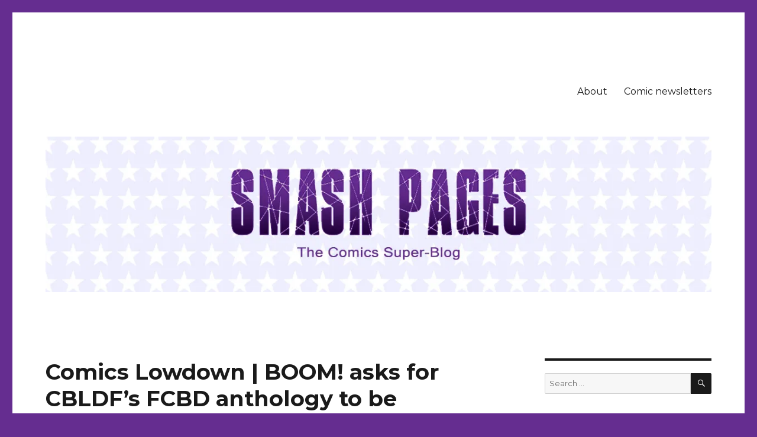

--- FILE ---
content_type: text/html; charset=UTF-8
request_url: https://smashpages.net/2020/07/16/comics-lowdown-boom-asks-for-cbldfs-fcbd-anthology-to-be-destroyed/
body_size: 26773
content:
<!DOCTYPE html>
<html lang="en-US" class="no-js">
<head>
	<meta charset="UTF-8">
	<meta name="viewport" content="width=device-width, initial-scale=1">
	<link rel="profile" href="https://gmpg.org/xfn/11">
		<link rel="pingback" href="https://smashpages.net/xmlrpc.php">
		<script>(function(html){html.className = html.className.replace(/\bno-js\b/,'js')})(document.documentElement);</script>
<title>Comics Lowdown | BOOM! asks for CBLDF&#8217;s FCBD anthology to be destroyed &#8211; SMASH PAGES</title>
<meta name='robots' content='max-image-preview:large' />

		<!-- Meta Tag Manager -->
		<meta name="google-site-verification" content="oYyBYuZVpWIjWjs6-Cn503b0gBtb0-xCHV9Mzb0Ocfg" />
		<!-- / Meta Tag Manager -->
<link rel='dns-prefetch' href='//stats.wp.com' />
<link rel='dns-prefetch' href='//fonts.googleapis.com' />
<link rel='dns-prefetch' href='//v0.wordpress.com' />
<link href='https://fonts.gstatic.com' crossorigin rel='preconnect' />
<link rel='preconnect' href='//i0.wp.com' />
<link rel="alternate" type="application/rss+xml" title="SMASH PAGES &raquo; Feed" href="https://smashpages.net/feed/" />
<link rel="alternate" type="application/rss+xml" title="SMASH PAGES &raquo; Comments Feed" href="https://smashpages.net/comments/feed/" />
<link rel="alternate" type="application/rss+xml" title="SMASH PAGES &raquo; Comics Lowdown | BOOM! asks for CBLDF&#8217;s FCBD anthology to be destroyed Comments Feed" href="https://smashpages.net/2020/07/16/comics-lowdown-boom-asks-for-cbldfs-fcbd-anthology-to-be-destroyed/feed/" />
<link rel="alternate" title="oEmbed (JSON)" type="application/json+oembed" href="https://smashpages.net/wp-json/oembed/1.0/embed?url=https%3A%2F%2Fsmashpages.net%2F2020%2F07%2F16%2Fcomics-lowdown-boom-asks-for-cbldfs-fcbd-anthology-to-be-destroyed%2F" />
<link rel="alternate" title="oEmbed (XML)" type="text/xml+oembed" href="https://smashpages.net/wp-json/oembed/1.0/embed?url=https%3A%2F%2Fsmashpages.net%2F2020%2F07%2F16%2Fcomics-lowdown-boom-asks-for-cbldfs-fcbd-anthology-to-be-destroyed%2F&#038;format=xml" />
<style id='wp-img-auto-sizes-contain-inline-css'>
img:is([sizes=auto i],[sizes^="auto," i]){contain-intrinsic-size:3000px 1500px}
/*# sourceURL=wp-img-auto-sizes-contain-inline-css */
</style>
<link rel='stylesheet' id='twentysixteen-jetpack-css' href='https://smashpages.net/wp-content/plugins/jetpack/modules/theme-tools/compat/twentysixteen.css?ver=15.3.1' media='all' />
<link rel='stylesheet' id='jetpack_related-posts-css' href='https://smashpages.net/wp-content/plugins/jetpack/modules/related-posts/related-posts.css?ver=20240116' media='all' />
<style id='wp-emoji-styles-inline-css'>

	img.wp-smiley, img.emoji {
		display: inline !important;
		border: none !important;
		box-shadow: none !important;
		height: 1em !important;
		width: 1em !important;
		margin: 0 0.07em !important;
		vertical-align: -0.1em !important;
		background: none !important;
		padding: 0 !important;
	}
/*# sourceURL=wp-emoji-styles-inline-css */
</style>
<style id='wp-block-library-inline-css'>
:root{--wp-block-synced-color:#7a00df;--wp-block-synced-color--rgb:122,0,223;--wp-bound-block-color:var(--wp-block-synced-color);--wp-editor-canvas-background:#ddd;--wp-admin-theme-color:#007cba;--wp-admin-theme-color--rgb:0,124,186;--wp-admin-theme-color-darker-10:#006ba1;--wp-admin-theme-color-darker-10--rgb:0,107,160.5;--wp-admin-theme-color-darker-20:#005a87;--wp-admin-theme-color-darker-20--rgb:0,90,135;--wp-admin-border-width-focus:2px}@media (min-resolution:192dpi){:root{--wp-admin-border-width-focus:1.5px}}.wp-element-button{cursor:pointer}:root .has-very-light-gray-background-color{background-color:#eee}:root .has-very-dark-gray-background-color{background-color:#313131}:root .has-very-light-gray-color{color:#eee}:root .has-very-dark-gray-color{color:#313131}:root .has-vivid-green-cyan-to-vivid-cyan-blue-gradient-background{background:linear-gradient(135deg,#00d084,#0693e3)}:root .has-purple-crush-gradient-background{background:linear-gradient(135deg,#34e2e4,#4721fb 50%,#ab1dfe)}:root .has-hazy-dawn-gradient-background{background:linear-gradient(135deg,#faaca8,#dad0ec)}:root .has-subdued-olive-gradient-background{background:linear-gradient(135deg,#fafae1,#67a671)}:root .has-atomic-cream-gradient-background{background:linear-gradient(135deg,#fdd79a,#004a59)}:root .has-nightshade-gradient-background{background:linear-gradient(135deg,#330968,#31cdcf)}:root .has-midnight-gradient-background{background:linear-gradient(135deg,#020381,#2874fc)}:root{--wp--preset--font-size--normal:16px;--wp--preset--font-size--huge:42px}.has-regular-font-size{font-size:1em}.has-larger-font-size{font-size:2.625em}.has-normal-font-size{font-size:var(--wp--preset--font-size--normal)}.has-huge-font-size{font-size:var(--wp--preset--font-size--huge)}.has-text-align-center{text-align:center}.has-text-align-left{text-align:left}.has-text-align-right{text-align:right}.has-fit-text{white-space:nowrap!important}#end-resizable-editor-section{display:none}.aligncenter{clear:both}.items-justified-left{justify-content:flex-start}.items-justified-center{justify-content:center}.items-justified-right{justify-content:flex-end}.items-justified-space-between{justify-content:space-between}.screen-reader-text{border:0;clip-path:inset(50%);height:1px;margin:-1px;overflow:hidden;padding:0;position:absolute;width:1px;word-wrap:normal!important}.screen-reader-text:focus{background-color:#ddd;clip-path:none;color:#444;display:block;font-size:1em;height:auto;left:5px;line-height:normal;padding:15px 23px 14px;text-decoration:none;top:5px;width:auto;z-index:100000}html :where(.has-border-color){border-style:solid}html :where([style*=border-top-color]){border-top-style:solid}html :where([style*=border-right-color]){border-right-style:solid}html :where([style*=border-bottom-color]){border-bottom-style:solid}html :where([style*=border-left-color]){border-left-style:solid}html :where([style*=border-width]){border-style:solid}html :where([style*=border-top-width]){border-top-style:solid}html :where([style*=border-right-width]){border-right-style:solid}html :where([style*=border-bottom-width]){border-bottom-style:solid}html :where([style*=border-left-width]){border-left-style:solid}html :where(img[class*=wp-image-]){height:auto;max-width:100%}:where(figure){margin:0 0 1em}html :where(.is-position-sticky){--wp-admin--admin-bar--position-offset:var(--wp-admin--admin-bar--height,0px)}@media screen and (max-width:600px){html :where(.is-position-sticky){--wp-admin--admin-bar--position-offset:0px}}

/*# sourceURL=wp-block-library-inline-css */
</style><style id='wp-block-heading-inline-css'>
h1:where(.wp-block-heading).has-background,h2:where(.wp-block-heading).has-background,h3:where(.wp-block-heading).has-background,h4:where(.wp-block-heading).has-background,h5:where(.wp-block-heading).has-background,h6:where(.wp-block-heading).has-background{padding:1.25em 2.375em}h1.has-text-align-left[style*=writing-mode]:where([style*=vertical-lr]),h1.has-text-align-right[style*=writing-mode]:where([style*=vertical-rl]),h2.has-text-align-left[style*=writing-mode]:where([style*=vertical-lr]),h2.has-text-align-right[style*=writing-mode]:where([style*=vertical-rl]),h3.has-text-align-left[style*=writing-mode]:where([style*=vertical-lr]),h3.has-text-align-right[style*=writing-mode]:where([style*=vertical-rl]),h4.has-text-align-left[style*=writing-mode]:where([style*=vertical-lr]),h4.has-text-align-right[style*=writing-mode]:where([style*=vertical-rl]),h5.has-text-align-left[style*=writing-mode]:where([style*=vertical-lr]),h5.has-text-align-right[style*=writing-mode]:where([style*=vertical-rl]),h6.has-text-align-left[style*=writing-mode]:where([style*=vertical-lr]),h6.has-text-align-right[style*=writing-mode]:where([style*=vertical-rl]){rotate:180deg}
/*# sourceURL=https://smashpages.net/wp-includes/blocks/heading/style.min.css */
</style>
<style id='wp-block-image-inline-css'>
.wp-block-image>a,.wp-block-image>figure>a{display:inline-block}.wp-block-image img{box-sizing:border-box;height:auto;max-width:100%;vertical-align:bottom}@media not (prefers-reduced-motion){.wp-block-image img.hide{visibility:hidden}.wp-block-image img.show{animation:show-content-image .4s}}.wp-block-image[style*=border-radius] img,.wp-block-image[style*=border-radius]>a{border-radius:inherit}.wp-block-image.has-custom-border img{box-sizing:border-box}.wp-block-image.aligncenter{text-align:center}.wp-block-image.alignfull>a,.wp-block-image.alignwide>a{width:100%}.wp-block-image.alignfull img,.wp-block-image.alignwide img{height:auto;width:100%}.wp-block-image .aligncenter,.wp-block-image .alignleft,.wp-block-image .alignright,.wp-block-image.aligncenter,.wp-block-image.alignleft,.wp-block-image.alignright{display:table}.wp-block-image .aligncenter>figcaption,.wp-block-image .alignleft>figcaption,.wp-block-image .alignright>figcaption,.wp-block-image.aligncenter>figcaption,.wp-block-image.alignleft>figcaption,.wp-block-image.alignright>figcaption{caption-side:bottom;display:table-caption}.wp-block-image .alignleft{float:left;margin:.5em 1em .5em 0}.wp-block-image .alignright{float:right;margin:.5em 0 .5em 1em}.wp-block-image .aligncenter{margin-left:auto;margin-right:auto}.wp-block-image :where(figcaption){margin-bottom:1em;margin-top:.5em}.wp-block-image.is-style-circle-mask img{border-radius:9999px}@supports ((-webkit-mask-image:none) or (mask-image:none)) or (-webkit-mask-image:none){.wp-block-image.is-style-circle-mask img{border-radius:0;-webkit-mask-image:url('data:image/svg+xml;utf8,<svg viewBox="0 0 100 100" xmlns="http://www.w3.org/2000/svg"><circle cx="50" cy="50" r="50"/></svg>');mask-image:url('data:image/svg+xml;utf8,<svg viewBox="0 0 100 100" xmlns="http://www.w3.org/2000/svg"><circle cx="50" cy="50" r="50"/></svg>');mask-mode:alpha;-webkit-mask-position:center;mask-position:center;-webkit-mask-repeat:no-repeat;mask-repeat:no-repeat;-webkit-mask-size:contain;mask-size:contain}}:root :where(.wp-block-image.is-style-rounded img,.wp-block-image .is-style-rounded img){border-radius:9999px}.wp-block-image figure{margin:0}.wp-lightbox-container{display:flex;flex-direction:column;position:relative}.wp-lightbox-container img{cursor:zoom-in}.wp-lightbox-container img:hover+button{opacity:1}.wp-lightbox-container button{align-items:center;backdrop-filter:blur(16px) saturate(180%);background-color:#5a5a5a40;border:none;border-radius:4px;cursor:zoom-in;display:flex;height:20px;justify-content:center;opacity:0;padding:0;position:absolute;right:16px;text-align:center;top:16px;width:20px;z-index:100}@media not (prefers-reduced-motion){.wp-lightbox-container button{transition:opacity .2s ease}}.wp-lightbox-container button:focus-visible{outline:3px auto #5a5a5a40;outline:3px auto -webkit-focus-ring-color;outline-offset:3px}.wp-lightbox-container button:hover{cursor:pointer;opacity:1}.wp-lightbox-container button:focus{opacity:1}.wp-lightbox-container button:focus,.wp-lightbox-container button:hover,.wp-lightbox-container button:not(:hover):not(:active):not(.has-background){background-color:#5a5a5a40;border:none}.wp-lightbox-overlay{box-sizing:border-box;cursor:zoom-out;height:100vh;left:0;overflow:hidden;position:fixed;top:0;visibility:hidden;width:100%;z-index:100000}.wp-lightbox-overlay .close-button{align-items:center;cursor:pointer;display:flex;justify-content:center;min-height:40px;min-width:40px;padding:0;position:absolute;right:calc(env(safe-area-inset-right) + 16px);top:calc(env(safe-area-inset-top) + 16px);z-index:5000000}.wp-lightbox-overlay .close-button:focus,.wp-lightbox-overlay .close-button:hover,.wp-lightbox-overlay .close-button:not(:hover):not(:active):not(.has-background){background:none;border:none}.wp-lightbox-overlay .lightbox-image-container{height:var(--wp--lightbox-container-height);left:50%;overflow:hidden;position:absolute;top:50%;transform:translate(-50%,-50%);transform-origin:top left;width:var(--wp--lightbox-container-width);z-index:9999999999}.wp-lightbox-overlay .wp-block-image{align-items:center;box-sizing:border-box;display:flex;height:100%;justify-content:center;margin:0;position:relative;transform-origin:0 0;width:100%;z-index:3000000}.wp-lightbox-overlay .wp-block-image img{height:var(--wp--lightbox-image-height);min-height:var(--wp--lightbox-image-height);min-width:var(--wp--lightbox-image-width);width:var(--wp--lightbox-image-width)}.wp-lightbox-overlay .wp-block-image figcaption{display:none}.wp-lightbox-overlay button{background:none;border:none}.wp-lightbox-overlay .scrim{background-color:#fff;height:100%;opacity:.9;position:absolute;width:100%;z-index:2000000}.wp-lightbox-overlay.active{visibility:visible}@media not (prefers-reduced-motion){.wp-lightbox-overlay.active{animation:turn-on-visibility .25s both}.wp-lightbox-overlay.active img{animation:turn-on-visibility .35s both}.wp-lightbox-overlay.show-closing-animation:not(.active){animation:turn-off-visibility .35s both}.wp-lightbox-overlay.show-closing-animation:not(.active) img{animation:turn-off-visibility .25s both}.wp-lightbox-overlay.zoom.active{animation:none;opacity:1;visibility:visible}.wp-lightbox-overlay.zoom.active .lightbox-image-container{animation:lightbox-zoom-in .4s}.wp-lightbox-overlay.zoom.active .lightbox-image-container img{animation:none}.wp-lightbox-overlay.zoom.active .scrim{animation:turn-on-visibility .4s forwards}.wp-lightbox-overlay.zoom.show-closing-animation:not(.active){animation:none}.wp-lightbox-overlay.zoom.show-closing-animation:not(.active) .lightbox-image-container{animation:lightbox-zoom-out .4s}.wp-lightbox-overlay.zoom.show-closing-animation:not(.active) .lightbox-image-container img{animation:none}.wp-lightbox-overlay.zoom.show-closing-animation:not(.active) .scrim{animation:turn-off-visibility .4s forwards}}@keyframes show-content-image{0%{visibility:hidden}99%{visibility:hidden}to{visibility:visible}}@keyframes turn-on-visibility{0%{opacity:0}to{opacity:1}}@keyframes turn-off-visibility{0%{opacity:1;visibility:visible}99%{opacity:0;visibility:visible}to{opacity:0;visibility:hidden}}@keyframes lightbox-zoom-in{0%{transform:translate(calc((-100vw + var(--wp--lightbox-scrollbar-width))/2 + var(--wp--lightbox-initial-left-position)),calc(-50vh + var(--wp--lightbox-initial-top-position))) scale(var(--wp--lightbox-scale))}to{transform:translate(-50%,-50%) scale(1)}}@keyframes lightbox-zoom-out{0%{transform:translate(-50%,-50%) scale(1);visibility:visible}99%{visibility:visible}to{transform:translate(calc((-100vw + var(--wp--lightbox-scrollbar-width))/2 + var(--wp--lightbox-initial-left-position)),calc(-50vh + var(--wp--lightbox-initial-top-position))) scale(var(--wp--lightbox-scale));visibility:hidden}}
/*# sourceURL=https://smashpages.net/wp-includes/blocks/image/style.min.css */
</style>
<style id='wp-block-image-theme-inline-css'>
:root :where(.wp-block-image figcaption){color:#555;font-size:13px;text-align:center}.is-dark-theme :root :where(.wp-block-image figcaption){color:#ffffffa6}.wp-block-image{margin:0 0 1em}
/*# sourceURL=https://smashpages.net/wp-includes/blocks/image/theme.min.css */
</style>
<style id='wp-block-paragraph-inline-css'>
.is-small-text{font-size:.875em}.is-regular-text{font-size:1em}.is-large-text{font-size:2.25em}.is-larger-text{font-size:3em}.has-drop-cap:not(:focus):first-letter{float:left;font-size:8.4em;font-style:normal;font-weight:100;line-height:.68;margin:.05em .1em 0 0;text-transform:uppercase}body.rtl .has-drop-cap:not(:focus):first-letter{float:none;margin-left:.1em}p.has-drop-cap.has-background{overflow:hidden}:root :where(p.has-background){padding:1.25em 2.375em}:where(p.has-text-color:not(.has-link-color)) a{color:inherit}p.has-text-align-left[style*="writing-mode:vertical-lr"],p.has-text-align-right[style*="writing-mode:vertical-rl"]{rotate:180deg}
/*# sourceURL=https://smashpages.net/wp-includes/blocks/paragraph/style.min.css */
</style>
<style id='global-styles-inline-css'>
:root{--wp--preset--aspect-ratio--square: 1;--wp--preset--aspect-ratio--4-3: 4/3;--wp--preset--aspect-ratio--3-4: 3/4;--wp--preset--aspect-ratio--3-2: 3/2;--wp--preset--aspect-ratio--2-3: 2/3;--wp--preset--aspect-ratio--16-9: 16/9;--wp--preset--aspect-ratio--9-16: 9/16;--wp--preset--color--black: #000000;--wp--preset--color--cyan-bluish-gray: #abb8c3;--wp--preset--color--white: #fff;--wp--preset--color--pale-pink: #f78da7;--wp--preset--color--vivid-red: #cf2e2e;--wp--preset--color--luminous-vivid-orange: #ff6900;--wp--preset--color--luminous-vivid-amber: #fcb900;--wp--preset--color--light-green-cyan: #7bdcb5;--wp--preset--color--vivid-green-cyan: #00d084;--wp--preset--color--pale-cyan-blue: #8ed1fc;--wp--preset--color--vivid-cyan-blue: #0693e3;--wp--preset--color--vivid-purple: #9b51e0;--wp--preset--color--dark-gray: #1a1a1a;--wp--preset--color--medium-gray: #686868;--wp--preset--color--light-gray: #e5e5e5;--wp--preset--color--blue-gray: #4d545c;--wp--preset--color--bright-blue: #007acc;--wp--preset--color--light-blue: #9adffd;--wp--preset--color--dark-brown: #402b30;--wp--preset--color--medium-brown: #774e24;--wp--preset--color--dark-red: #640c1f;--wp--preset--color--bright-red: #ff675f;--wp--preset--color--yellow: #ffef8e;--wp--preset--gradient--vivid-cyan-blue-to-vivid-purple: linear-gradient(135deg,rgb(6,147,227) 0%,rgb(155,81,224) 100%);--wp--preset--gradient--light-green-cyan-to-vivid-green-cyan: linear-gradient(135deg,rgb(122,220,180) 0%,rgb(0,208,130) 100%);--wp--preset--gradient--luminous-vivid-amber-to-luminous-vivid-orange: linear-gradient(135deg,rgb(252,185,0) 0%,rgb(255,105,0) 100%);--wp--preset--gradient--luminous-vivid-orange-to-vivid-red: linear-gradient(135deg,rgb(255,105,0) 0%,rgb(207,46,46) 100%);--wp--preset--gradient--very-light-gray-to-cyan-bluish-gray: linear-gradient(135deg,rgb(238,238,238) 0%,rgb(169,184,195) 100%);--wp--preset--gradient--cool-to-warm-spectrum: linear-gradient(135deg,rgb(74,234,220) 0%,rgb(151,120,209) 20%,rgb(207,42,186) 40%,rgb(238,44,130) 60%,rgb(251,105,98) 80%,rgb(254,248,76) 100%);--wp--preset--gradient--blush-light-purple: linear-gradient(135deg,rgb(255,206,236) 0%,rgb(152,150,240) 100%);--wp--preset--gradient--blush-bordeaux: linear-gradient(135deg,rgb(254,205,165) 0%,rgb(254,45,45) 50%,rgb(107,0,62) 100%);--wp--preset--gradient--luminous-dusk: linear-gradient(135deg,rgb(255,203,112) 0%,rgb(199,81,192) 50%,rgb(65,88,208) 100%);--wp--preset--gradient--pale-ocean: linear-gradient(135deg,rgb(255,245,203) 0%,rgb(182,227,212) 50%,rgb(51,167,181) 100%);--wp--preset--gradient--electric-grass: linear-gradient(135deg,rgb(202,248,128) 0%,rgb(113,206,126) 100%);--wp--preset--gradient--midnight: linear-gradient(135deg,rgb(2,3,129) 0%,rgb(40,116,252) 100%);--wp--preset--font-size--small: 13px;--wp--preset--font-size--medium: 20px;--wp--preset--font-size--large: 36px;--wp--preset--font-size--x-large: 42px;--wp--preset--spacing--20: 0.44rem;--wp--preset--spacing--30: 0.67rem;--wp--preset--spacing--40: 1rem;--wp--preset--spacing--50: 1.5rem;--wp--preset--spacing--60: 2.25rem;--wp--preset--spacing--70: 3.38rem;--wp--preset--spacing--80: 5.06rem;--wp--preset--shadow--natural: 6px 6px 9px rgba(0, 0, 0, 0.2);--wp--preset--shadow--deep: 12px 12px 50px rgba(0, 0, 0, 0.4);--wp--preset--shadow--sharp: 6px 6px 0px rgba(0, 0, 0, 0.2);--wp--preset--shadow--outlined: 6px 6px 0px -3px rgb(255, 255, 255), 6px 6px rgb(0, 0, 0);--wp--preset--shadow--crisp: 6px 6px 0px rgb(0, 0, 0);}:where(.is-layout-flex){gap: 0.5em;}:where(.is-layout-grid){gap: 0.5em;}body .is-layout-flex{display: flex;}.is-layout-flex{flex-wrap: wrap;align-items: center;}.is-layout-flex > :is(*, div){margin: 0;}body .is-layout-grid{display: grid;}.is-layout-grid > :is(*, div){margin: 0;}:where(.wp-block-columns.is-layout-flex){gap: 2em;}:where(.wp-block-columns.is-layout-grid){gap: 2em;}:where(.wp-block-post-template.is-layout-flex){gap: 1.25em;}:where(.wp-block-post-template.is-layout-grid){gap: 1.25em;}.has-black-color{color: var(--wp--preset--color--black) !important;}.has-cyan-bluish-gray-color{color: var(--wp--preset--color--cyan-bluish-gray) !important;}.has-white-color{color: var(--wp--preset--color--white) !important;}.has-pale-pink-color{color: var(--wp--preset--color--pale-pink) !important;}.has-vivid-red-color{color: var(--wp--preset--color--vivid-red) !important;}.has-luminous-vivid-orange-color{color: var(--wp--preset--color--luminous-vivid-orange) !important;}.has-luminous-vivid-amber-color{color: var(--wp--preset--color--luminous-vivid-amber) !important;}.has-light-green-cyan-color{color: var(--wp--preset--color--light-green-cyan) !important;}.has-vivid-green-cyan-color{color: var(--wp--preset--color--vivid-green-cyan) !important;}.has-pale-cyan-blue-color{color: var(--wp--preset--color--pale-cyan-blue) !important;}.has-vivid-cyan-blue-color{color: var(--wp--preset--color--vivid-cyan-blue) !important;}.has-vivid-purple-color{color: var(--wp--preset--color--vivid-purple) !important;}.has-black-background-color{background-color: var(--wp--preset--color--black) !important;}.has-cyan-bluish-gray-background-color{background-color: var(--wp--preset--color--cyan-bluish-gray) !important;}.has-white-background-color{background-color: var(--wp--preset--color--white) !important;}.has-pale-pink-background-color{background-color: var(--wp--preset--color--pale-pink) !important;}.has-vivid-red-background-color{background-color: var(--wp--preset--color--vivid-red) !important;}.has-luminous-vivid-orange-background-color{background-color: var(--wp--preset--color--luminous-vivid-orange) !important;}.has-luminous-vivid-amber-background-color{background-color: var(--wp--preset--color--luminous-vivid-amber) !important;}.has-light-green-cyan-background-color{background-color: var(--wp--preset--color--light-green-cyan) !important;}.has-vivid-green-cyan-background-color{background-color: var(--wp--preset--color--vivid-green-cyan) !important;}.has-pale-cyan-blue-background-color{background-color: var(--wp--preset--color--pale-cyan-blue) !important;}.has-vivid-cyan-blue-background-color{background-color: var(--wp--preset--color--vivid-cyan-blue) !important;}.has-vivid-purple-background-color{background-color: var(--wp--preset--color--vivid-purple) !important;}.has-black-border-color{border-color: var(--wp--preset--color--black) !important;}.has-cyan-bluish-gray-border-color{border-color: var(--wp--preset--color--cyan-bluish-gray) !important;}.has-white-border-color{border-color: var(--wp--preset--color--white) !important;}.has-pale-pink-border-color{border-color: var(--wp--preset--color--pale-pink) !important;}.has-vivid-red-border-color{border-color: var(--wp--preset--color--vivid-red) !important;}.has-luminous-vivid-orange-border-color{border-color: var(--wp--preset--color--luminous-vivid-orange) !important;}.has-luminous-vivid-amber-border-color{border-color: var(--wp--preset--color--luminous-vivid-amber) !important;}.has-light-green-cyan-border-color{border-color: var(--wp--preset--color--light-green-cyan) !important;}.has-vivid-green-cyan-border-color{border-color: var(--wp--preset--color--vivid-green-cyan) !important;}.has-pale-cyan-blue-border-color{border-color: var(--wp--preset--color--pale-cyan-blue) !important;}.has-vivid-cyan-blue-border-color{border-color: var(--wp--preset--color--vivid-cyan-blue) !important;}.has-vivid-purple-border-color{border-color: var(--wp--preset--color--vivid-purple) !important;}.has-vivid-cyan-blue-to-vivid-purple-gradient-background{background: var(--wp--preset--gradient--vivid-cyan-blue-to-vivid-purple) !important;}.has-light-green-cyan-to-vivid-green-cyan-gradient-background{background: var(--wp--preset--gradient--light-green-cyan-to-vivid-green-cyan) !important;}.has-luminous-vivid-amber-to-luminous-vivid-orange-gradient-background{background: var(--wp--preset--gradient--luminous-vivid-amber-to-luminous-vivid-orange) !important;}.has-luminous-vivid-orange-to-vivid-red-gradient-background{background: var(--wp--preset--gradient--luminous-vivid-orange-to-vivid-red) !important;}.has-very-light-gray-to-cyan-bluish-gray-gradient-background{background: var(--wp--preset--gradient--very-light-gray-to-cyan-bluish-gray) !important;}.has-cool-to-warm-spectrum-gradient-background{background: var(--wp--preset--gradient--cool-to-warm-spectrum) !important;}.has-blush-light-purple-gradient-background{background: var(--wp--preset--gradient--blush-light-purple) !important;}.has-blush-bordeaux-gradient-background{background: var(--wp--preset--gradient--blush-bordeaux) !important;}.has-luminous-dusk-gradient-background{background: var(--wp--preset--gradient--luminous-dusk) !important;}.has-pale-ocean-gradient-background{background: var(--wp--preset--gradient--pale-ocean) !important;}.has-electric-grass-gradient-background{background: var(--wp--preset--gradient--electric-grass) !important;}.has-midnight-gradient-background{background: var(--wp--preset--gradient--midnight) !important;}.has-small-font-size{font-size: var(--wp--preset--font-size--small) !important;}.has-medium-font-size{font-size: var(--wp--preset--font-size--medium) !important;}.has-large-font-size{font-size: var(--wp--preset--font-size--large) !important;}.has-x-large-font-size{font-size: var(--wp--preset--font-size--x-large) !important;}
/*# sourceURL=global-styles-inline-css */
</style>

<style id='classic-theme-styles-inline-css'>
/*! This file is auto-generated */
.wp-block-button__link{color:#fff;background-color:#32373c;border-radius:9999px;box-shadow:none;text-decoration:none;padding:calc(.667em + 2px) calc(1.333em + 2px);font-size:1.125em}.wp-block-file__button{background:#32373c;color:#fff;text-decoration:none}
/*# sourceURL=/wp-includes/css/classic-themes.min.css */
</style>
<link rel='stylesheet' id='twentysixteen-fonts-css' href='https://fonts.googleapis.com/css?family=Merriweather%3A400%2C700%2C900%2C400italic%2C700italic%2C900italic%7CMontserrat%3A400%2C700%7CInconsolata%3A400&#038;subset=latin%2Clatin-ext&#038;display=fallback' media='all' />
<link rel='stylesheet' id='genericons-css' href='https://smashpages.net/wp-content/plugins/jetpack/_inc/genericons/genericons/genericons.css?ver=3.1' media='all' />
<link rel='stylesheet' id='twentysixteen-style-css' href='https://smashpages.net/wp-content/themes/twentysixteen/style.css?ver=20221101' media='all' />
<style id='twentysixteen-style-inline-css'>

		/* Custom Link Color */
		.menu-toggle:hover,
		.menu-toggle:focus,
		a,
		.main-navigation a:hover,
		.main-navigation a:focus,
		.dropdown-toggle:hover,
		.dropdown-toggle:focus,
		.social-navigation a:hover:before,
		.social-navigation a:focus:before,
		.post-navigation a:hover .post-title,
		.post-navigation a:focus .post-title,
		.tagcloud a:hover,
		.tagcloud a:focus,
		.site-branding .site-title a:hover,
		.site-branding .site-title a:focus,
		.entry-title a:hover,
		.entry-title a:focus,
		.entry-footer a:hover,
		.entry-footer a:focus,
		.comment-metadata a:hover,
		.comment-metadata a:focus,
		.pingback .comment-edit-link:hover,
		.pingback .comment-edit-link:focus,
		.comment-reply-link,
		.comment-reply-link:hover,
		.comment-reply-link:focus,
		.required,
		.site-info a:hover,
		.site-info a:focus {
			color: #652d90;
		}

		mark,
		ins,
		button:hover,
		button:focus,
		input[type="button"]:hover,
		input[type="button"]:focus,
		input[type="reset"]:hover,
		input[type="reset"]:focus,
		input[type="submit"]:hover,
		input[type="submit"]:focus,
		.pagination .prev:hover,
		.pagination .prev:focus,
		.pagination .next:hover,
		.pagination .next:focus,
		.widget_calendar tbody a,
		.page-links a:hover,
		.page-links a:focus {
			background-color: #652d90;
		}

		input[type="date"]:focus,
		input[type="time"]:focus,
		input[type="datetime-local"]:focus,
		input[type="week"]:focus,
		input[type="month"]:focus,
		input[type="text"]:focus,
		input[type="email"]:focus,
		input[type="url"]:focus,
		input[type="password"]:focus,
		input[type="search"]:focus,
		input[type="tel"]:focus,
		input[type="number"]:focus,
		textarea:focus,
		.tagcloud a:hover,
		.tagcloud a:focus,
		.menu-toggle:hover,
		.menu-toggle:focus {
			border-color: #652d90;
		}

		@media screen and (min-width: 56.875em) {
			.main-navigation li:hover > a,
			.main-navigation li.focus > a {
				color: #652d90;
			}
		}
	
/*# sourceURL=twentysixteen-style-inline-css */
</style>
<link rel='stylesheet' id='twentysixteen-block-style-css' href='https://smashpages.net/wp-content/themes/twentysixteen/css/blocks.css?ver=20221004' media='all' />
<link rel='stylesheet' id='sharedaddy-css' href='https://smashpages.net/wp-content/plugins/jetpack/modules/sharedaddy/sharing.css?ver=15.3.1' media='all' />
<link rel='stylesheet' id='social-logos-css' href='https://smashpages.net/wp-content/plugins/jetpack/_inc/social-logos/social-logos.min.css?ver=15.3.1' media='all' />
<script id="jetpack_related-posts-js-extra">
var related_posts_js_options = {"post_heading":"h4"};
//# sourceURL=jetpack_related-posts-js-extra
</script>
<script src="https://smashpages.net/wp-content/plugins/jetpack/_inc/build/related-posts/related-posts.min.js?ver=20240116" id="jetpack_related-posts-js"></script>
<script src="https://smashpages.net/wp-includes/js/jquery/jquery.min.js?ver=3.7.1" id="jquery-core-js"></script>
<script src="https://smashpages.net/wp-includes/js/jquery/jquery-migrate.min.js?ver=3.4.1" id="jquery-migrate-js"></script>
<link rel="https://api.w.org/" href="https://smashpages.net/wp-json/" /><link rel="alternate" title="JSON" type="application/json" href="https://smashpages.net/wp-json/wp/v2/posts/22601" /><link rel="EditURI" type="application/rsd+xml" title="RSD" href="https://smashpages.net/xmlrpc.php?rsd" />
<link rel="canonical" href="https://smashpages.net/2020/07/16/comics-lowdown-boom-asks-for-cbldfs-fcbd-anthology-to-be-destroyed/" />
<link rel='shortlink' href='https://wp.me/p6NXGq-5Sx' />
	<style>img#wpstats{display:none}</style>
				<style type="text/css" id="twentysixteen-header-css">
		.site-branding {
			margin: 0 auto 0 0;
		}

		.site-branding .site-title,
		.site-description {
			clip: rect(1px, 1px, 1px, 1px);
			position: absolute;
		}
		</style>
		<style id="custom-background-css">
body.custom-background { background-color: #652d90; }
</style>
	
<!-- Jetpack Open Graph Tags -->
<meta property="og:type" content="article" />
<meta property="og:title" content="Comics Lowdown | BOOM! asks for CBLDF&#8217;s FCBD anthology to be destroyed" />
<meta property="og:url" content="https://smashpages.net/2020/07/16/comics-lowdown-boom-asks-for-cbldfs-fcbd-anthology-to-be-destroyed/" />
<meta property="og:description" content="Plus: News on 2019 comics sales, Joe Sacco, Cavan Scott, Grant Morrison, Mexican horror comics and more." />
<meta property="article:published_time" content="2020-07-16T23:44:00+00:00" />
<meta property="article:modified_time" content="2020-07-22T23:35:47+00:00" />
<meta property="og:site_name" content="SMASH PAGES" />
<meta property="og:image" content="https://i0.wp.com/smashpages.net/wp-content/uploads/2020/07/boom-cbldf-fcbd-900x470-1.jpg?fit=900%2C470&#038;ssl=1" />
<meta property="og:image:width" content="900" />
<meta property="og:image:height" content="470" />
<meta property="og:image:alt" content="" />
<meta property="og:locale" content="en_US" />
<meta name="twitter:site" content="@smash_pages" />
<meta name="twitter:text:title" content="Comics Lowdown | BOOM! asks for CBLDF&#8217;s FCBD anthology to be destroyed" />
<meta name="twitter:image" content="https://i0.wp.com/smashpages.net/wp-content/uploads/2020/07/boom-cbldf-fcbd-900x470-1.jpg?fit=900%2C470&#038;ssl=1&#038;w=640" />
<meta name="twitter:card" content="summary_large_image" />

<!-- End Jetpack Open Graph Tags -->
<link rel="icon" href="https://i0.wp.com/smashpages.net/wp-content/uploads/2016/08/avatar_e97f860c326d_128.png?fit=32%2C32&#038;ssl=1" sizes="32x32" />
<link rel="icon" href="https://i0.wp.com/smashpages.net/wp-content/uploads/2016/08/avatar_e97f860c326d_128.png?fit=128%2C128&#038;ssl=1" sizes="192x192" />
<link rel="apple-touch-icon" href="https://i0.wp.com/smashpages.net/wp-content/uploads/2016/08/avatar_e97f860c326d_128.png?fit=128%2C128&#038;ssl=1" />
<meta name="msapplication-TileImage" content="https://i0.wp.com/smashpages.net/wp-content/uploads/2016/08/avatar_e97f860c326d_128.png?fit=128%2C128&#038;ssl=1" />
		<style id="wp-custom-css">
			/*
You can add your own CSS here.

Click the help icon above to learn more.
*/

blockquote
{
  font-style: normal;
  font-size: 14px;
  margin-left: 32px;
	font-style: italic;
  border-left: 4px solid #CCC;
  padding-left: 8px;
}

.entry-title {
	font-family: Montserrat, "Helvetica Neue", sans-serif;
	font-size: 28px;
	font-size: 2.3rem;
	font-weight: 700;
	line-height: 1.25;
	margin-bottom: 1em;
}

		</style>
		<link rel='stylesheet' id='jetpack-swiper-library-css' href='https://smashpages.net/wp-content/plugins/jetpack/_inc/blocks/swiper.css?ver=15.3.1' media='all' />
<link rel='stylesheet' id='jetpack-carousel-css' href='https://smashpages.net/wp-content/plugins/jetpack/modules/carousel/jetpack-carousel.css?ver=15.3.1' media='all' />
<style id='jetpack-block-subscriptions-inline-css'>
.is-style-compact .is-not-subscriber .wp-block-button__link,.is-style-compact .is-not-subscriber .wp-block-jetpack-subscriptions__button{border-end-start-radius:0!important;border-start-start-radius:0!important;margin-inline-start:0!important}.is-style-compact .is-not-subscriber .components-text-control__input,.is-style-compact .is-not-subscriber p#subscribe-email input[type=email]{border-end-end-radius:0!important;border-start-end-radius:0!important}.is-style-compact:not(.wp-block-jetpack-subscriptions__use-newline) .components-text-control__input{border-inline-end-width:0!important}.wp-block-jetpack-subscriptions.wp-block-jetpack-subscriptions__supports-newline .wp-block-jetpack-subscriptions__form-container{display:flex;flex-direction:column}.wp-block-jetpack-subscriptions.wp-block-jetpack-subscriptions__supports-newline:not(.wp-block-jetpack-subscriptions__use-newline) .is-not-subscriber .wp-block-jetpack-subscriptions__form-elements{align-items:flex-start;display:flex}.wp-block-jetpack-subscriptions.wp-block-jetpack-subscriptions__supports-newline:not(.wp-block-jetpack-subscriptions__use-newline) p#subscribe-submit{display:flex;justify-content:center}.wp-block-jetpack-subscriptions.wp-block-jetpack-subscriptions__supports-newline .wp-block-jetpack-subscriptions__form .wp-block-jetpack-subscriptions__button,.wp-block-jetpack-subscriptions.wp-block-jetpack-subscriptions__supports-newline .wp-block-jetpack-subscriptions__form .wp-block-jetpack-subscriptions__textfield .components-text-control__input,.wp-block-jetpack-subscriptions.wp-block-jetpack-subscriptions__supports-newline .wp-block-jetpack-subscriptions__form button,.wp-block-jetpack-subscriptions.wp-block-jetpack-subscriptions__supports-newline .wp-block-jetpack-subscriptions__form input[type=email],.wp-block-jetpack-subscriptions.wp-block-jetpack-subscriptions__supports-newline form .wp-block-jetpack-subscriptions__button,.wp-block-jetpack-subscriptions.wp-block-jetpack-subscriptions__supports-newline form .wp-block-jetpack-subscriptions__textfield .components-text-control__input,.wp-block-jetpack-subscriptions.wp-block-jetpack-subscriptions__supports-newline form button,.wp-block-jetpack-subscriptions.wp-block-jetpack-subscriptions__supports-newline form input[type=email]{box-sizing:border-box;cursor:pointer;line-height:1.3;min-width:auto!important;white-space:nowrap!important}.wp-block-jetpack-subscriptions.wp-block-jetpack-subscriptions__supports-newline .wp-block-jetpack-subscriptions__form input[type=email]::placeholder,.wp-block-jetpack-subscriptions.wp-block-jetpack-subscriptions__supports-newline .wp-block-jetpack-subscriptions__form input[type=email]:disabled,.wp-block-jetpack-subscriptions.wp-block-jetpack-subscriptions__supports-newline form input[type=email]::placeholder,.wp-block-jetpack-subscriptions.wp-block-jetpack-subscriptions__supports-newline form input[type=email]:disabled{color:currentColor;opacity:.5}.wp-block-jetpack-subscriptions.wp-block-jetpack-subscriptions__supports-newline .wp-block-jetpack-subscriptions__form .wp-block-jetpack-subscriptions__button,.wp-block-jetpack-subscriptions.wp-block-jetpack-subscriptions__supports-newline .wp-block-jetpack-subscriptions__form button,.wp-block-jetpack-subscriptions.wp-block-jetpack-subscriptions__supports-newline form .wp-block-jetpack-subscriptions__button,.wp-block-jetpack-subscriptions.wp-block-jetpack-subscriptions__supports-newline form button{border-color:#0000;border-style:solid}.wp-block-jetpack-subscriptions.wp-block-jetpack-subscriptions__supports-newline .wp-block-jetpack-subscriptions__form .wp-block-jetpack-subscriptions__textfield,.wp-block-jetpack-subscriptions.wp-block-jetpack-subscriptions__supports-newline .wp-block-jetpack-subscriptions__form p#subscribe-email,.wp-block-jetpack-subscriptions.wp-block-jetpack-subscriptions__supports-newline form .wp-block-jetpack-subscriptions__textfield,.wp-block-jetpack-subscriptions.wp-block-jetpack-subscriptions__supports-newline form p#subscribe-email{background:#0000;flex-grow:1}.wp-block-jetpack-subscriptions.wp-block-jetpack-subscriptions__supports-newline .wp-block-jetpack-subscriptions__form .wp-block-jetpack-subscriptions__textfield .components-base-control__field,.wp-block-jetpack-subscriptions.wp-block-jetpack-subscriptions__supports-newline .wp-block-jetpack-subscriptions__form .wp-block-jetpack-subscriptions__textfield .components-text-control__input,.wp-block-jetpack-subscriptions.wp-block-jetpack-subscriptions__supports-newline .wp-block-jetpack-subscriptions__form .wp-block-jetpack-subscriptions__textfield input[type=email],.wp-block-jetpack-subscriptions.wp-block-jetpack-subscriptions__supports-newline .wp-block-jetpack-subscriptions__form p#subscribe-email .components-base-control__field,.wp-block-jetpack-subscriptions.wp-block-jetpack-subscriptions__supports-newline .wp-block-jetpack-subscriptions__form p#subscribe-email .components-text-control__input,.wp-block-jetpack-subscriptions.wp-block-jetpack-subscriptions__supports-newline .wp-block-jetpack-subscriptions__form p#subscribe-email input[type=email],.wp-block-jetpack-subscriptions.wp-block-jetpack-subscriptions__supports-newline form .wp-block-jetpack-subscriptions__textfield .components-base-control__field,.wp-block-jetpack-subscriptions.wp-block-jetpack-subscriptions__supports-newline form .wp-block-jetpack-subscriptions__textfield .components-text-control__input,.wp-block-jetpack-subscriptions.wp-block-jetpack-subscriptions__supports-newline form .wp-block-jetpack-subscriptions__textfield input[type=email],.wp-block-jetpack-subscriptions.wp-block-jetpack-subscriptions__supports-newline form p#subscribe-email .components-base-control__field,.wp-block-jetpack-subscriptions.wp-block-jetpack-subscriptions__supports-newline form p#subscribe-email .components-text-control__input,.wp-block-jetpack-subscriptions.wp-block-jetpack-subscriptions__supports-newline form p#subscribe-email input[type=email]{height:auto;margin:0;width:100%}.wp-block-jetpack-subscriptions.wp-block-jetpack-subscriptions__supports-newline .wp-block-jetpack-subscriptions__form p#subscribe-email,.wp-block-jetpack-subscriptions.wp-block-jetpack-subscriptions__supports-newline .wp-block-jetpack-subscriptions__form p#subscribe-submit,.wp-block-jetpack-subscriptions.wp-block-jetpack-subscriptions__supports-newline form p#subscribe-email,.wp-block-jetpack-subscriptions.wp-block-jetpack-subscriptions__supports-newline form p#subscribe-submit{line-height:0;margin:0;padding:0}.wp-block-jetpack-subscriptions.wp-block-jetpack-subscriptions__supports-newline.wp-block-jetpack-subscriptions__show-subs .wp-block-jetpack-subscriptions__subscount{font-size:16px;margin:8px 0;text-align:end}.wp-block-jetpack-subscriptions.wp-block-jetpack-subscriptions__supports-newline.wp-block-jetpack-subscriptions__use-newline .wp-block-jetpack-subscriptions__form-elements{display:block}.wp-block-jetpack-subscriptions.wp-block-jetpack-subscriptions__supports-newline.wp-block-jetpack-subscriptions__use-newline .wp-block-jetpack-subscriptions__button,.wp-block-jetpack-subscriptions.wp-block-jetpack-subscriptions__supports-newline.wp-block-jetpack-subscriptions__use-newline button{display:inline-block;max-width:100%}.wp-block-jetpack-subscriptions.wp-block-jetpack-subscriptions__supports-newline.wp-block-jetpack-subscriptions__use-newline .wp-block-jetpack-subscriptions__subscount{text-align:start}#subscribe-submit.is-link{text-align:center;width:auto!important}#subscribe-submit.is-link a{margin-left:0!important;margin-top:0!important;width:auto!important}@keyframes jetpack-memberships_button__spinner-animation{to{transform:rotate(1turn)}}.jetpack-memberships-spinner{display:none;height:1em;margin:0 0 0 5px;width:1em}.jetpack-memberships-spinner svg{height:100%;margin-bottom:-2px;width:100%}.jetpack-memberships-spinner-rotating{animation:jetpack-memberships_button__spinner-animation .75s linear infinite;transform-origin:center}.is-loading .jetpack-memberships-spinner{display:inline-block}body.jetpack-memberships-modal-open{overflow:hidden}dialog.jetpack-memberships-modal{opacity:1}dialog.jetpack-memberships-modal,dialog.jetpack-memberships-modal iframe{background:#0000;border:0;bottom:0;box-shadow:none;height:100%;left:0;margin:0;padding:0;position:fixed;right:0;top:0;width:100%}dialog.jetpack-memberships-modal::backdrop{background-color:#000;opacity:.7;transition:opacity .2s ease-out}dialog.jetpack-memberships-modal.is-loading,dialog.jetpack-memberships-modal.is-loading::backdrop{opacity:0}
/*# sourceURL=https://smashpages.net/wp-content/plugins/jetpack/_inc/blocks/subscriptions/view.css?minify=false */
</style>
</head>

<body class="wp-singular post-template-default single single-post postid-22601 single-format-standard custom-background wp-embed-responsive wp-theme-twentysixteen group-blog">
<div id="page" class="site">
	<div class="site-inner">
		<a class="skip-link screen-reader-text" href="#content">Skip to content</a>

		<header id="masthead" class="site-header">
			<div class="site-header-main">
				<div class="site-branding">
					
											<p class="site-title"><a href="https://smashpages.net/" rel="home">SMASH PAGES</a></p>
												<p class="site-description">The Comics Super Blog!</p>
									</div><!-- .site-branding -->

									<button id="menu-toggle" class="menu-toggle">Menu</button>

					<div id="site-header-menu" class="site-header-menu">
													<nav id="site-navigation" class="main-navigation" aria-label="Primary Menu">
								<div class="menu-pages-container"><ul id="menu-pages" class="primary-menu"><li id="menu-item-2380" class="menu-item menu-item-type-post_type menu-item-object-page menu-item-2380"><a href="https://smashpages.net/about/">About</a></li>
<li id="menu-item-32986" class="menu-item menu-item-type-post_type menu-item-object-page menu-item-32986"><a href="https://smashpages.net/the-comic-newsletter-directory/">Comic newsletters</a></li>
</ul></div>							</nav><!-- .main-navigation -->
						
													<nav id="social-navigation" class="social-navigation" aria-label="Social Links Menu">
								<div class="menu-social-media-container"><ul id="menu-social-media" class="social-links-menu"><li id="menu-item-2383" class="menu-item menu-item-type-custom menu-item-object-custom menu-item-2383"><a href="http://smashpages.tumblr.com"><span class="screen-reader-text">Tumblr</span></a></li>
<li id="menu-item-2382" class="menu-item menu-item-type-custom menu-item-object-custom menu-item-2382"><a href="https://www.facebook.com/smashpages/"><span class="screen-reader-text">Facebook</span></a></li>
<li id="menu-item-2385" class="menu-item menu-item-type-custom menu-item-object-custom menu-item-2385"><a href="https://twitter.com/smash_pages"><span class="screen-reader-text">Twitter</span></a></li>
</ul></div>							</nav><!-- .social-navigation -->
											</div><!-- .site-header-menu -->
							</div><!-- .site-header-main -->

											<div class="header-image">
					<a href="https://smashpages.net/" rel="home">
						<img src="https://smashpages.net/wp-content/uploads/2017/04/smashpageslogo_wordpress1200x280.jpg" srcset="https://i0.wp.com/smashpages.net/wp-content/uploads/2017/04/smashpageslogo_wordpress1200x280.jpg?w=1200&amp;ssl=1 1200w, https://i0.wp.com/smashpages.net/wp-content/uploads/2017/04/smashpageslogo_wordpress1200x280.jpg?resize=300%2C70&amp;ssl=1 300w, https://i0.wp.com/smashpages.net/wp-content/uploads/2017/04/smashpageslogo_wordpress1200x280.jpg?resize=768%2C179&amp;ssl=1 768w, https://i0.wp.com/smashpages.net/wp-content/uploads/2017/04/smashpageslogo_wordpress1200x280.jpg?resize=1024%2C239&amp;ssl=1 1024w" sizes="(max-width: 709px) 85vw, (max-width: 909px) 81vw, (max-width: 1362px) 88vw, 1200px" width="1200" height="280" alt="SMASH PAGES" />
					</a>
				</div><!-- .header-image -->
					</header><!-- .site-header -->

		<div id="content" class="site-content">

<div id="primary" class="content-area">
	<main id="main" class="site-main">
		
<article id="post-22601" class="post-22601 post type-post status-publish format-standard has-post-thumbnail hentry category-comics-lowdown tag-alex-child tag-andy-mangels tag-billy-graham tag-boom-studios tag-buffy-the-vampire-slayer tag-cavan-scott tag-cbldf tag-christina-merkler tag-comic-book-legal-defense-fund tag-comics-lowdown tag-comics-sales tag-corin-howell tag-creepy tag-eisner-awards tag-free-comic-book-day tag-gay-comix tag-grant-morrison tag-icv2 tag-joe-sacco tag-john-jackson-miller tag-marvel tag-niobe-she-is-life tag-paying-the-land tag-proctor-valley-road tag-sara-century tag-shadow-service tag-tom-scioli tag-ucp-graphic tag-willow">
	<header class="entry-header">
		<h1 class="entry-title">Comics Lowdown | BOOM! asks for CBLDF&#8217;s FCBD anthology to be destroyed</h1>	</header><!-- .entry-header -->

				<div class="entry-summary">
				<p>Plus: News on 2019 comics sales, Joe Sacco, Cavan Scott, Grant Morrison, Mexican horror comics and more.</p>
			</div><!-- .entry-summary -->
			
	
		<div class="post-thumbnail">
			<img width="900" height="470" src="https://i0.wp.com/smashpages.net/wp-content/uploads/2020/07/boom-cbldf-fcbd-900x470-1.jpg?fit=900%2C470&amp;ssl=1" class="attachment-post-thumbnail size-post-thumbnail wp-post-image" alt="" decoding="async" fetchpriority="high" srcset="https://i0.wp.com/smashpages.net/wp-content/uploads/2020/07/boom-cbldf-fcbd-900x470-1.jpg?w=900&amp;ssl=1 900w, https://i0.wp.com/smashpages.net/wp-content/uploads/2020/07/boom-cbldf-fcbd-900x470-1.jpg?resize=300%2C157&amp;ssl=1 300w, https://i0.wp.com/smashpages.net/wp-content/uploads/2020/07/boom-cbldf-fcbd-900x470-1.jpg?resize=768%2C401&amp;ssl=1 768w" sizes="(max-width: 709px) 85vw, (max-width: 909px) 67vw, (max-width: 984px) 60vw, (max-width: 1362px) 62vw, 840px" data-attachment-id="22713" data-permalink="https://smashpages.net/2020/07/16/comics-lowdown-boom-asks-for-cbldfs-fcbd-anthology-to-be-destroyed/boom-cbldf-fcbd-900x470/" data-orig-file="https://i0.wp.com/smashpages.net/wp-content/uploads/2020/07/boom-cbldf-fcbd-900x470-1.jpg?fit=900%2C470&amp;ssl=1" data-orig-size="900,470" data-comments-opened="1" data-image-meta="{&quot;aperture&quot;:&quot;0&quot;,&quot;credit&quot;:&quot;&quot;,&quot;camera&quot;:&quot;&quot;,&quot;caption&quot;:&quot;&quot;,&quot;created_timestamp&quot;:&quot;0&quot;,&quot;copyright&quot;:&quot;&quot;,&quot;focal_length&quot;:&quot;0&quot;,&quot;iso&quot;:&quot;0&quot;,&quot;shutter_speed&quot;:&quot;0&quot;,&quot;title&quot;:&quot;&quot;,&quot;orientation&quot;:&quot;0&quot;}" data-image-title="boom-cbldf-fcbd-900&amp;#215;470" data-image-description="" data-image-caption="" data-medium-file="https://i0.wp.com/smashpages.net/wp-content/uploads/2020/07/boom-cbldf-fcbd-900x470-1.jpg?fit=300%2C157&amp;ssl=1" data-large-file="https://i0.wp.com/smashpages.net/wp-content/uploads/2020/07/boom-cbldf-fcbd-900x470-1.jpg?fit=840%2C439&amp;ssl=1" />	</div><!-- .post-thumbnail -->

	
	<div class="entry-content">
		
<p>Following the <a href="https://smashpages.net/2020/07/08/comics-lowdown-more-allegations-against-cbldfs-brownstein-brought-to-light/">controversy</a> that has <a rel="noreferrer noopener" href="https://smashpages.net/2020/06/30/two-cbldf-board-members-resign-one-retires/" target="_blank">come to light</a> recently about the Comic Book Legal Defense Fund and its former <a href="https://smashpages.net/2020/06/22/charles-brownstein-resigns-from-the-cbldf/">executive director</a>, BOOM! Studios has asked for a Free Comic Book Day anthology they organized for the CBLDF to be destroyed, <a rel="noreferrer noopener" href="https://www.gamesradar.com/cbldfs-free-comic-book-day-anthology-in-dispute-as-boom-asks-for-it-to-be-destroyed/" target="_blank">according to a report by Newsarama&#8217;s Chris Arrant</a>.   </p>



<p>A CBLDF Free Comic Book Day anthology has been assembled by numerous publishers over the years, and then published by the CBLDF for the annual event. This year&#8217;s event, of course, was cancelled in May due to the pandemic, but the comics are still being distributed to comic shops to be given out from July through September.</p>



<p>&#8220;In light of recent events surrounding the CBLDF, Boom! Studios asked that this year&#8217;s planned FCBD issue from the CBLDF not be distributed,&#8221; BOOM! told Newsarama. &#8220;Unfortunately, the issue was shipped out to retailers early in error (without being billed). We&#8217;ve requested the CBLDF and Diamond to ask retailers to destroy the copies they received, and a destruction notice should be sent to retailers shortly.&#8221;</p>



<p>CBLDF president Christina Merkler told the outlet that they respect BOOM!&#8217;s wishes and will leave it up to retailers whether they want to distribute the free comic.</p>



<span id="more-22601"></span>



<p><strong>Creators</strong>: Two recent mainstream media articles dove into the recent sexual misconduct allegations against  comics creators. The first, <a rel="noreferrer noopener" href="https://www.thedailybeast.com/warren-ellis-cameron-stewart-and-the-storm-of-sexual-misconduct-allegations-roiling-the-comic-book-industry?ref=scroll" target="_blank">from The Daily Beast and written by Asher Elbein</a>, is a very thorough look at all the allegations against various creators that have come out since June, some of the fallout and then a deep dive into some historical context around these issues in the comics industry specifically:</p>



<p><em>Economic exploitation creates the conditions for sexual exploitation to flourish, and the comics industry as it currently exists cannot address the one without tackling the other. Sexual harassment, in all its various forms, is not simply a social problem; it is theft—of a victim’s time, dignity, of their ability to create work in peace and pursue financial or social opportunities. Moreover, it is theft of a creator’s ability to pursue a livelihood in their chosen field. Harassers don’t simply prey on those made vulnerable by precarity: they actively make the spaces and institutions they inhabit more precarious, and keep workers disorganized and afraid to the company’s financial benefit. Think of it, if you like, as grooming on a grand scale: the cultivation of a workforce that can be trusted to go along with sexual and economic exploitation—to grin through clenched teeth, to say nothing out of fear—and drive out those who can’t.&nbsp;</em></p>



<p><a rel="noreferrer noopener" href="https://www.theguardian.com/books/2020/jul/13/women-speak-out-about-warren-ellis-transmetropolitan" target="_blank">Writing for The Guardian</a>, Sam Thielman looked at the case against Warren Ellis, noting that:</p>



<p>&#8230; <em>more than 60 women have come together to launch the website <a href="https://www.somanyofus.com/">So Many of Us</a>, to document their concurrent relationships with Ellis and encourage others to come forward. They allege that Ellis has pursued sexual relationships with a staggering number of his female fans, all the while deceiving them about the number of relationships he was in; based on the account of these women, it appears he was maintaining at least 19 relationships simultaneously at one point in 2009.</em></p>



<p><strong>Comics sales</strong>: <a rel="noreferrer noopener" href="https://blog.comichron.com/2020/07/comics-and-graphic-novel-sales-top-12.html" target="_blank">A special report</a> from Comichron&#8217;s John Jackson Miller and ICv2&#8217;s Milton Griepp says that comics and graphic novel sales topped $1.2 billion in the United States and Canada in 2019, an 11% increase over 2018. The graphic novel category, in particular kids graphic novels, saw huge gains.</p>



<div class="wp-block-image"><figure class="aligncenter size-large"><img data-recalc-dims="1" decoding="async" width="434" height="625" data-attachment-id="22706" data-permalink="https://smashpages.net/2020/07/16/comics-lowdown-boom-asks-for-cbldfs-fcbd-anthology-to-be-destroyed/icv2-comichron-2019-channel/" data-orig-file="https://i0.wp.com/smashpages.net/wp-content/uploads/2020/07/icv2-comichron-2019-channel.jpg?fit=434%2C625&amp;ssl=1" data-orig-size="434,625" data-comments-opened="1" data-image-meta="{&quot;aperture&quot;:&quot;0&quot;,&quot;credit&quot;:&quot;&quot;,&quot;camera&quot;:&quot;&quot;,&quot;caption&quot;:&quot;&quot;,&quot;created_timestamp&quot;:&quot;0&quot;,&quot;copyright&quot;:&quot;&quot;,&quot;focal_length&quot;:&quot;0&quot;,&quot;iso&quot;:&quot;0&quot;,&quot;shutter_speed&quot;:&quot;0&quot;,&quot;title&quot;:&quot;&quot;,&quot;orientation&quot;:&quot;0&quot;}" data-image-title="icv2-comichron-2019-channel" data-image-description="" data-image-caption="" data-medium-file="https://i0.wp.com/smashpages.net/wp-content/uploads/2020/07/icv2-comichron-2019-channel.jpg?fit=208%2C300&amp;ssl=1" data-large-file="https://i0.wp.com/smashpages.net/wp-content/uploads/2020/07/icv2-comichron-2019-channel.jpg?fit=434%2C625&amp;ssl=1" src="https://i0.wp.com/smashpages.net/wp-content/uploads/2020/07/icv2-comichron-2019-channel.jpg?resize=434%2C625&#038;ssl=1" alt="" class="wp-image-22706" srcset="https://i0.wp.com/smashpages.net/wp-content/uploads/2020/07/icv2-comichron-2019-channel.jpg?w=434&amp;ssl=1 434w, https://i0.wp.com/smashpages.net/wp-content/uploads/2020/07/icv2-comichron-2019-channel.jpg?resize=208%2C300&amp;ssl=1 208w" sizes="(max-width: 434px) 85vw, 434px" /></figure></div>



<p>“The massive shift to graphic novels as the preferred format for comics continued in 2019,” Griepp said, “bringing sales in the book channel above the comic store channel in North America for the first time in the history of the medium.”</p>



<p><strong>Publishing</strong>: Variety <a rel="noreferrer noopener" href="https://variety.com/2020/tv/news/ucp-graphic-1234707322/" target="_blank">reports</a> that Universal Content Productions, which produces <em>The Umbrella Academy</em> series on Netflix, will launch its own line of comics. UCP Graphic will kick off with a new series written by Grant Morrison and Alex Child. BOOM! Studios will publish the series, <em>Proctor Valley Road</em>, which tells the story of &#8220;a group of teenage girls suspected in the disappearance of several teen boys in a 1964 California beach town.&#8221; </p>



<h4 class="wp-block-heading">Creators + Interviews</h4>



<figure class="wp-block-image size-large"><img data-recalc-dims="1" decoding="async" width="674" height="1024" data-attachment-id="22708" data-permalink="https://smashpages.net/2020/07/16/comics-lowdown-boom-asks-for-cbldfs-fcbd-anthology-to-be-destroyed/shadow-service/" data-orig-file="https://i0.wp.com/smashpages.net/wp-content/uploads/2020/07/shadow-service.jpg?fit=800%2C1215&amp;ssl=1" data-orig-size="800,1215" data-comments-opened="1" data-image-meta="{&quot;aperture&quot;:&quot;0&quot;,&quot;credit&quot;:&quot;&quot;,&quot;camera&quot;:&quot;&quot;,&quot;caption&quot;:&quot;&quot;,&quot;created_timestamp&quot;:&quot;0&quot;,&quot;copyright&quot;:&quot;&quot;,&quot;focal_length&quot;:&quot;0&quot;,&quot;iso&quot;:&quot;0&quot;,&quot;shutter_speed&quot;:&quot;0&quot;,&quot;title&quot;:&quot;&quot;,&quot;orientation&quot;:&quot;0&quot;}" data-image-title="shadow-service" data-image-description="" data-image-caption="" data-medium-file="https://i0.wp.com/smashpages.net/wp-content/uploads/2020/07/shadow-service.jpg?fit=198%2C300&amp;ssl=1" data-large-file="https://i0.wp.com/smashpages.net/wp-content/uploads/2020/07/shadow-service.jpg?fit=674%2C1024&amp;ssl=1" src="https://i0.wp.com/smashpages.net/wp-content/uploads/2020/07/shadow-service.jpg?resize=674%2C1024&#038;ssl=1" alt="" class="wp-image-22708" srcset="https://i0.wp.com/smashpages.net/wp-content/uploads/2020/07/shadow-service.jpg?resize=674%2C1024&amp;ssl=1 674w, https://i0.wp.com/smashpages.net/wp-content/uploads/2020/07/shadow-service.jpg?resize=198%2C300&amp;ssl=1 198w, https://i0.wp.com/smashpages.net/wp-content/uploads/2020/07/shadow-service.jpg?resize=768%2C1166&amp;ssl=1 768w, https://i0.wp.com/smashpages.net/wp-content/uploads/2020/07/shadow-service.jpg?w=800&amp;ssl=1 800w" sizes="(max-width: 709px) 85vw, (max-width: 909px) 67vw, (max-width: 984px) 61vw, (max-width: 1362px) 45vw, 600px" /></figure>



<p><strong>Interviews</strong>: Tripwire <a href="http://www.tripwiremagazine.co.uk/headlines/cavan-scott-talks-vaults-shadow-service/" target="_blank" rel="noreferrer noopener">talks to writer Cavan Scott</a> about <em>Shadow Service</em>, his upcoming Vault Comics series with Corin Howell. </p>



<p>&#8220;It’s an idea that has been rolling around my head for years, a cocktail of my various obsessions from monster movies to James Bond to noir,&#8221; Scott told Tripwire. &#8220;At its heart is a supernatural secret service known as MI666 which I’ve been writing on and off for years in short stories, some of which have seen publication but most have not. I could never find the right lynchpin for it all, but everything came together when I came up with Gina Meyer, a young witch who has been using her magic for good on the streets of London as a private detective. She’s became the heart of the book, really crystallising everything that I wanted it be. The series follows her story as she’s recruited by MI666 and thrown into a team of agents each coping with a curse of their own.&#8221;</p>



<p><strong>Interviews</strong>: <a rel="noreferrer noopener" href="http://www.tcj.com/as-far-as-career-goes-it-was-one-option-the-tom-scioli-interview/" target="_blank">At The Comics Journal</a>, Ian Thomas talks to <em>Fantastic Four: Grand Design</em> creator Tom Scioli about his life, career, early works, Jack Kirby and more.</p>



<figure class="wp-block-image size-large is-resized"><img data-recalc-dims="1" loading="lazy" decoding="async" data-attachment-id="22711" data-permalink="https://smashpages.net/2020/07/16/comics-lowdown-boom-asks-for-cbldfs-fcbd-anthology-to-be-destroyed/paying-the-land/" data-orig-file="https://i0.wp.com/smashpages.net/wp-content/uploads/2020/07/paying-the-land.jpg?fit=1180%2C664&amp;ssl=1" data-orig-size="1180,664" data-comments-opened="1" data-image-meta="{&quot;aperture&quot;:&quot;0&quot;,&quot;credit&quot;:&quot;&quot;,&quot;camera&quot;:&quot;&quot;,&quot;caption&quot;:&quot;&quot;,&quot;created_timestamp&quot;:&quot;0&quot;,&quot;copyright&quot;:&quot;&quot;,&quot;focal_length&quot;:&quot;0&quot;,&quot;iso&quot;:&quot;0&quot;,&quot;shutter_speed&quot;:&quot;0&quot;,&quot;title&quot;:&quot;&quot;,&quot;orientation&quot;:&quot;0&quot;}" data-image-title="paying-the-land" data-image-description="" data-image-caption="" data-medium-file="https://i0.wp.com/smashpages.net/wp-content/uploads/2020/07/paying-the-land.jpg?fit=300%2C169&amp;ssl=1" data-large-file="https://i0.wp.com/smashpages.net/wp-content/uploads/2020/07/paying-the-land.jpg?fit=840%2C473&amp;ssl=1" src="https://i0.wp.com/smashpages.net/wp-content/uploads/2020/07/paying-the-land.jpg?resize=768%2C432&#038;ssl=1" alt="" class="wp-image-22711" width="768" height="432" srcset="https://i0.wp.com/smashpages.net/wp-content/uploads/2020/07/paying-the-land.jpg?resize=1024%2C576&amp;ssl=1 1024w, https://i0.wp.com/smashpages.net/wp-content/uploads/2020/07/paying-the-land.jpg?resize=300%2C169&amp;ssl=1 300w, https://i0.wp.com/smashpages.net/wp-content/uploads/2020/07/paying-the-land.jpg?resize=768%2C432&amp;ssl=1 768w, https://i0.wp.com/smashpages.net/wp-content/uploads/2020/07/paying-the-land.jpg?w=1180&amp;ssl=1 1180w" sizes="auto, (max-width: 709px) 85vw, (max-width: 909px) 67vw, (max-width: 984px) 61vw, (max-width: 1362px) 45vw, 600px" /></figure>



<p><strong>Profiles</strong>: The CBC <a rel="noreferrer noopener" href="https://www.cbc.ca/news/canada/north/joe-sacco-nwt-dene-comic-graphic-novel-1.5640360?fbclid=IwAR1Jz1Yr3pGFeouiJTgMf4UH0hGQxKja8GixqoZHytLu4kYiI8OnsVTWwBg" target="_blank">profiles Joe Sacco</a> following the release of his latest graphic novel, <em>Paying The Land</em>. &#8220;As a westerner, I think of land as property —&nbsp;as something to be built on, bought, subdivided, whatever,&#8221; Sacco said. &#8220;The book sort of helped me decolonize part of myself.&#8221;</p>



<p><strong>Profiles</strong>: Sara Century <a rel="noreferrer noopener" href="https://www.syfy.com/syfywire/gay-comix-history-with-andy-mangels" target="_blank">spoke with former Gay Comix editor Andy Mangels</a> for SyFy.com about the comics&#8217; progression and how it changed over the years.</p>



<h4 class="wp-block-heading">Commentary and reviews</h4>



<figure class="wp-block-image size-large"><img data-recalc-dims="1" loading="lazy" decoding="async" width="640" height="1024" data-attachment-id="22709" data-permalink="https://smashpages.net/2020/07/16/comics-lowdown-boom-asks-for-cbldfs-fcbd-anthology-to-be-destroyed/niobe-book-cover-640x1024-1/" data-orig-file="https://i0.wp.com/smashpages.net/wp-content/uploads/2020/07/Niobe-Book-Cover-640x1024-1.png?fit=640%2C1024&amp;ssl=1" data-orig-size="640,1024" data-comments-opened="1" data-image-meta="{&quot;aperture&quot;:&quot;0&quot;,&quot;credit&quot;:&quot;&quot;,&quot;camera&quot;:&quot;&quot;,&quot;caption&quot;:&quot;&quot;,&quot;created_timestamp&quot;:&quot;0&quot;,&quot;copyright&quot;:&quot;&quot;,&quot;focal_length&quot;:&quot;0&quot;,&quot;iso&quot;:&quot;0&quot;,&quot;shutter_speed&quot;:&quot;0&quot;,&quot;title&quot;:&quot;&quot;,&quot;orientation&quot;:&quot;0&quot;}" data-image-title="Niobe-Book-Cover-640&amp;#215;1024-1" data-image-description="" data-image-caption="" data-medium-file="https://i0.wp.com/smashpages.net/wp-content/uploads/2020/07/Niobe-Book-Cover-640x1024-1.png?fit=188%2C300&amp;ssl=1" data-large-file="https://i0.wp.com/smashpages.net/wp-content/uploads/2020/07/Niobe-Book-Cover-640x1024-1.png?fit=640%2C1024&amp;ssl=1" src="https://i0.wp.com/smashpages.net/wp-content/uploads/2020/07/Niobe-Book-Cover-640x1024-1.png?resize=640%2C1024&#038;ssl=1" alt="" class="wp-image-22709" srcset="https://i0.wp.com/smashpages.net/wp-content/uploads/2020/07/Niobe-Book-Cover-640x1024-1.png?w=640&amp;ssl=1 640w, https://i0.wp.com/smashpages.net/wp-content/uploads/2020/07/Niobe-Book-Cover-640x1024-1.png?resize=188%2C300&amp;ssl=1 188w" sizes="auto, (max-width: 709px) 85vw, (max-width: 909px) 67vw, (max-width: 984px) 61vw, (max-width: 1362px) 45vw, 600px" /></figure>



<p><strong>Reviews</strong>: <a rel="noreferrer noopener" href="https://solrad.co/becoming-who-you-are-meant-to-be-latonya-pennington-reviews-niobe-she-is-life" target="_blank">Writing for SOLRAD</a>, Latonya Pennington reviews <em>Niobe: She Is Life</em>, by Amandla Stenberg, Sebastian A. Jones and Ashley A. Woods, calling it &#8220;a visceral, gorgeous coming of age fantasy comic.&#8221;</p>



<p><strong>Commentary</strong>: Zachary Jenkins at <a rel="noreferrer noopener" href="https://www.xavierfiles.com/2020/07/14/how-marvels-pandemic-publishing-plan-disproportionately-punished-minority-writers/" target="_blank">the Xavier Files</a> thoroughly looks at how Marvel&#8217;s post-pandemic shutdown has &#8220;had a disproportionate impact on women and people of color.&#8221; He looks back at Marvel&#8217;s planned output for 2020 before the pandemic struck and compares it to their revised plans since Diamond began distributing comics again. &#8220;The core thing to establish here is that Marvel has a diversity problem within its pool of freelance writers, regardless of outside factors such as the pandemic,&#8221; he wrote.</p>



<p><strong>Commentary</strong>: Silvia Moreno-Garcia <a rel="noreferrer noopener" href="https://www.tor.com/2020/07/15/mexican-horror-comic-books-a-brief-history/?utm_source=Feedburner%3A+Frontpage+Partial+RSS+Feed&amp;utm_medium=feed&amp;utm_campaign=Feed%3A+Torcom%2FFrontpage_Partial+%28Tor.com+Frontpage+Partial+-+Blog+and+Stories%29" target="_blank">at Tor.com</a> offers an interesting history of Mexican horror comics.</p>



<p><strong>Commentary</strong>: The comics commentary site Shelfdust has been running a series on Black creators throughout the history of comics. <a rel="noreferrer noopener" href="https://shelfdust.com/2020/07/15/1971-in-black-comics-history-creepy-43-by-billy-graham/" target="_blank">The latest entry</a>, by Wendy Browne, looks at <em>Creepy</em> #43 by Managing Editor Billy&nbsp;Graham.</p>



<p><strong>Reviews</strong>: Jamie Lovett <a rel="noreferrer noopener" href="https://comicbook.com/comics/news/buffy-the-vampire-slayer-willow-review-issue-one-1-mariko-tamaki/" target="_blank">looks at the latest <em>Buffy the Vampire Slayer</em> spinoff series</a> from BOOM! Studios, <em>Willow</em>, by Mariko Tamaki and Natacha Bustos. </p>



<p><strong>Commentary</strong>: At Comics Bookcase, Zack Quaintance asked several comics critics to help create the <a rel="noreferrer noopener" href="https://www.comicsbookcase.com/updates/the-extra-eisners-reading-list?format=amp&amp;__twitter_impression=true" target="_blank">Extra Eisners Reading List</a>, which is &#8220;made up of comics and creators who did not score [Eisner Award] nominations but are very much deserving of attention nonetheless.&#8221;</p>
<div class="sharedaddy sd-sharing-enabled"><div class="robots-nocontent sd-block sd-social sd-social-icon-text sd-sharing"><h3 class="sd-title">Share this:</h3><div class="sd-content"><ul><li class="share-twitter"><a rel="nofollow noopener noreferrer"
				data-shared="sharing-twitter-22601"
				class="share-twitter sd-button share-icon"
				href="https://smashpages.net/2020/07/16/comics-lowdown-boom-asks-for-cbldfs-fcbd-anthology-to-be-destroyed/?share=twitter"
				target="_blank"
				aria-labelledby="sharing-twitter-22601"
				>
				<span id="sharing-twitter-22601" hidden>Click to share on X (Opens in new window)</span>
				<span>X</span>
			</a></li><li class="share-facebook"><a rel="nofollow noopener noreferrer"
				data-shared="sharing-facebook-22601"
				class="share-facebook sd-button share-icon"
				href="https://smashpages.net/2020/07/16/comics-lowdown-boom-asks-for-cbldfs-fcbd-anthology-to-be-destroyed/?share=facebook"
				target="_blank"
				aria-labelledby="sharing-facebook-22601"
				>
				<span id="sharing-facebook-22601" hidden>Click to share on Facebook (Opens in new window)</span>
				<span>Facebook</span>
			</a></li><li class="share-tumblr"><a rel="nofollow noopener noreferrer"
				data-shared="sharing-tumblr-22601"
				class="share-tumblr sd-button share-icon"
				href="https://smashpages.net/2020/07/16/comics-lowdown-boom-asks-for-cbldfs-fcbd-anthology-to-be-destroyed/?share=tumblr"
				target="_blank"
				aria-labelledby="sharing-tumblr-22601"
				>
				<span id="sharing-tumblr-22601" hidden>Click to share on Tumblr (Opens in new window)</span>
				<span>Tumblr</span>
			</a></li><li class="share-reddit"><a rel="nofollow noopener noreferrer"
				data-shared="sharing-reddit-22601"
				class="share-reddit sd-button share-icon"
				href="https://smashpages.net/2020/07/16/comics-lowdown-boom-asks-for-cbldfs-fcbd-anthology-to-be-destroyed/?share=reddit"
				target="_blank"
				aria-labelledby="sharing-reddit-22601"
				>
				<span id="sharing-reddit-22601" hidden>Click to share on Reddit (Opens in new window)</span>
				<span>Reddit</span>
			</a></li><li class="share-end"></li></ul></div></div></div>
<div id='jp-relatedposts' class='jp-relatedposts' >
	<h3 class="jp-relatedposts-headline"><em>Related</em></h3>
</div>	</div><!-- .entry-content -->

	<footer class="entry-footer">
		<span class="byline"><span class="author vcard"><img alt='' src='https://secure.gravatar.com/avatar/b2bad63c53300f939317ba5c25e8937c30ae54b318886eb6c5b760df08065355?s=49&#038;d=mm&#038;r=g' srcset='https://secure.gravatar.com/avatar/b2bad63c53300f939317ba5c25e8937c30ae54b318886eb6c5b760df08065355?s=98&#038;d=mm&#038;r=g 2x' class='avatar avatar-49 photo' height='49' width='49' loading='lazy' decoding='async'/><span class="screen-reader-text">Author </span> <a class="url fn n" href="https://smashpages.net/author/jksmash/">JK Parkin</a></span></span><span class="posted-on"><span class="screen-reader-text">Posted on </span><a href="https://smashpages.net/2020/07/16/comics-lowdown-boom-asks-for-cbldfs-fcbd-anthology-to-be-destroyed/" rel="bookmark"><time class="entry-date published" datetime="2020-07-16T16:44:00-05:00">July 16, 2020</time><time class="updated" datetime="2020-07-22T16:35:47-05:00">July 22, 2020</time></a></span><span class="cat-links"><span class="screen-reader-text">Categories </span><a href="https://smashpages.net/category/comics-lowdown/" rel="category tag">Comics Lowdown</a></span><span class="tags-links"><span class="screen-reader-text">Tags </span><a href="https://smashpages.net/tag/alex-child/" rel="tag">Alex Child</a>, <a href="https://smashpages.net/tag/andy-mangels/" rel="tag">Andy Mangels</a>, <a href="https://smashpages.net/tag/billy-graham/" rel="tag">Billy Graham</a>, <a href="https://smashpages.net/tag/boom-studios/" rel="tag">BOOM! Studios</a>, <a href="https://smashpages.net/tag/buffy-the-vampire-slayer/" rel="tag">Buffy the Vampire Slayer</a>, <a href="https://smashpages.net/tag/cavan-scott/" rel="tag">Cavan Scott</a>, <a href="https://smashpages.net/tag/cbldf/" rel="tag">CBLDF</a>, <a href="https://smashpages.net/tag/christina-merkler/" rel="tag">Christina Merkler</a>, <a href="https://smashpages.net/tag/comic-book-legal-defense-fund/" rel="tag">Comic Book Legal Defense Fund</a>, <a href="https://smashpages.net/tag/comics-lowdown/" rel="tag">Comics Lowdown</a>, <a href="https://smashpages.net/tag/comics-sales/" rel="tag">comics sales</a>, <a href="https://smashpages.net/tag/corin-howell/" rel="tag">Corin Howell</a>, <a href="https://smashpages.net/tag/creepy/" rel="tag">Creepy</a>, <a href="https://smashpages.net/tag/eisner-awards/" rel="tag">Eisner Awards</a>, <a href="https://smashpages.net/tag/free-comic-book-day/" rel="tag">Free Comic Book Day</a>, <a href="https://smashpages.net/tag/gay-comix/" rel="tag">Gay Comix</a>, <a href="https://smashpages.net/tag/grant-morrison/" rel="tag">Grant Morrison</a>, <a href="https://smashpages.net/tag/icv2/" rel="tag">ICv2</a>, <a href="https://smashpages.net/tag/joe-sacco/" rel="tag">Joe Sacco</a>, <a href="https://smashpages.net/tag/john-jackson-miller/" rel="tag">John Jackson Miller</a>, <a href="https://smashpages.net/tag/marvel/" rel="tag">Marvel</a>, <a href="https://smashpages.net/tag/niobe-she-is-life/" rel="tag">Niobe: She is Life</a>, <a href="https://smashpages.net/tag/paying-the-land/" rel="tag">Paying The Land</a>, <a href="https://smashpages.net/tag/proctor-valley-road/" rel="tag">Proctor Valley Road</a>, <a href="https://smashpages.net/tag/sara-century/" rel="tag">Sara Century</a>, <a href="https://smashpages.net/tag/shadow-service/" rel="tag">Shadow Service</a>, <a href="https://smashpages.net/tag/tom-scioli/" rel="tag">Tom Scioli</a>, <a href="https://smashpages.net/tag/ucp-graphic/" rel="tag">UCP Graphic</a>, <a href="https://smashpages.net/tag/willow/" rel="tag">Willow</a></span>			</footer><!-- .entry-footer -->
</article><!-- #post-22601 -->

<div id="comments" class="comments-area">

	
	
		<div id="respond" class="comment-respond">
		<h2 id="reply-title" class="comment-reply-title">Leave a Reply <small><a rel="nofollow" id="cancel-comment-reply-link" href="/2020/07/16/comics-lowdown-boom-asks-for-cbldfs-fcbd-anthology-to-be-destroyed/#respond" style="display:none;">Cancel reply</a></small></h2><form action="https://smashpages.net/wp-comments-post.php" method="post" id="commentform" class="comment-form"><p class="comment-notes"><span id="email-notes">Your email address will not be published.</span> <span class="required-field-message">Required fields are marked <span class="required">*</span></span></p><p class="comment-form-comment"><label for="comment">Comment <span class="required">*</span></label> <textarea id="comment" name="comment" cols="45" rows="8" maxlength="65525" required></textarea></p><p class="comment-form-author"><label for="author">Name <span class="required">*</span></label> <input id="author" name="author" type="text" value="" size="30" maxlength="245" autocomplete="name" required /></p>
<p class="comment-form-email"><label for="email">Email <span class="required">*</span></label> <input id="email" name="email" type="email" value="" size="30" maxlength="100" aria-describedby="email-notes" autocomplete="email" required /></p>
<p class="comment-form-url"><label for="url">Website</label> <input id="url" name="url" type="url" value="" size="30" maxlength="200" autocomplete="url" /></p>
<p class="comment-subscription-form"><input type="checkbox" name="subscribe_blog" id="subscribe_blog" value="subscribe" style="width: auto; -moz-appearance: checkbox; -webkit-appearance: checkbox;" /> <label class="subscribe-label" id="subscribe-blog-label" for="subscribe_blog">Notify me of new posts by email.</label></p><p class="form-submit"><input name="submit" type="submit" id="submit" class="submit" value="Post Comment" /> <input type='hidden' name='comment_post_ID' value='22601' id='comment_post_ID' />
<input type='hidden' name='comment_parent' id='comment_parent' value='0' />
</p><p style="display: none;"><input type="hidden" id="akismet_comment_nonce" name="akismet_comment_nonce" value="c683728fe5" /></p><p style="display: none !important;" class="akismet-fields-container" data-prefix="ak_"><label>&#916;<textarea name="ak_hp_textarea" cols="45" rows="8" maxlength="100"></textarea></label><input type="hidden" id="ak_js_1" name="ak_js" value="217"/><script>document.getElementById( "ak_js_1" ).setAttribute( "value", ( new Date() ).getTime() );</script></p></form>	</div><!-- #respond -->
	<p class="akismet_comment_form_privacy_notice">This site uses Akismet to reduce spam. <a href="https://akismet.com/privacy/" target="_blank" rel="nofollow noopener">Learn how your comment data is processed.</a></p>
</div><!-- .comments-area -->

	<nav class="navigation post-navigation" aria-label="Posts">
		<h2 class="screen-reader-text">Post navigation</h2>
		<div class="nav-links"><div class="nav-previous"><a href="https://smashpages.net/2020/07/16/archie-announces-madam-satan-for-october/" rel="prev"><span class="meta-nav" aria-hidden="true">Previous</span> <span class="screen-reader-text">Previous post:</span> <span class="post-title">Archie announces &#8216;Madam Satan&#8217; for October</span></a></div><div class="nav-next"><a href="https://smashpages.net/2020/07/17/cates-shaw-reteam-for-crossover/" rel="next"><span class="meta-nav" aria-hidden="true">Next</span> <span class="screen-reader-text">Next post:</span> <span class="post-title">Cates + Shaw reteam for &#8216;Crossover&#8217;</span></a></div></div>
	</nav>
	</main><!-- .site-main -->

	
</div><!-- .content-area -->


	<aside id="secondary" class="sidebar widget-area">
		<section id="search-2" class="widget widget_search">
<form role="search" method="get" class="search-form" action="https://smashpages.net/">
	<label>
		<span class="screen-reader-text">Search for:</span>
		<input type="search" class="search-field" placeholder="Search &hellip;" value="" name="s" />
	</label>
	<button type="submit" class="search-submit"><span class="screen-reader-text">Search</span></button>
</form>
</section>
		<section id="recent-posts-2" class="widget widget_recent_entries">
		<h2 class="widget-title">Recent Posts</h2><nav aria-label="Recent Posts">
		<ul>
											<li>
					<a href="https://smashpages.net/2026/01/16/kevin-smith-eric-carrasco-nick-pitarra-will-explore-bizarros-origins-in-a-new-miniseries/">Kevin Smith, Eric Carrasco + Nick Pitarra will explore Bizarro&#8217;s origins in a new miniseries</a>
									</li>
											<li>
					<a href="https://smashpages.net/2026/01/16/exclusive-lord-dunsanys-the-gods-of-pegana-returns-as-a-fully-illustrated-art-book/">Exclusive | Lord Dunsany’s &#8216;The Gods of Pegana&#8217; returns as a fully illustrated art book</a>
									</li>
											<li>
					<a href="https://smashpages.net/2026/01/15/daniel-warren-johnson-brody-king-tag-team-to-raise-money-for-minnesotans-in-need/">Daniel Warren Johnson + Brody King tag-team to raise money for Minnesotans in need</a>
									</li>
											<li>
					<a href="https://smashpages.net/2026/01/15/miles-morales-spider-gwen-more-enroll-in-spider-versity/">Miles Morales, Spider-Gwen + more enroll in &#8216;Spider-Versity&#8217;</a>
									</li>
											<li>
					<a href="https://smashpages.net/2026/01/15/dc-announced-fury-of-firestorm-zatanna-for-april/">DC announces &#8216;Fury of Firestorm&#8217; + &#8216;Zatanna&#8217; for April</a>
									</li>
					</ul>

		</nav></section><section id="block-3" class="widget widget_block">	<div class="wp-block-jetpack-subscriptions__supports-newline wp-block-jetpack-subscriptions">
		<div class="wp-block-jetpack-subscriptions__container is-not-subscriber">
							<form
					action="https://wordpress.com/email-subscriptions"
					method="post"
					accept-charset="utf-8"
					data-blog="100565514"
					data-post_access_level="everybody"
					data-subscriber_email=""
					id="subscribe-blog"
				>
					<div class="wp-block-jetpack-subscriptions__form-elements">
												<p id="subscribe-email">
							<label
								id="subscribe-field-label"
								for="subscribe-field"
								class="screen-reader-text"
							>
								Type your email…							</label>
							<input
									required="required"
									type="email"
									name="email"
									autocomplete="email"
									class="no-border-radius "
									style="font-size: 16px;padding: 15px 23px 15px 23px;border-radius: 0px;border-width: 1px;"
									placeholder="Type your email…"
									value=""
									id="subscribe-field"
									title="Please fill in this field."
								/>						</p>
												<p id="subscribe-submit"
													>
							<input type="hidden" name="action" value="subscribe"/>
							<input type="hidden" name="blog_id" value="100565514"/>
							<input type="hidden" name="source" value="https://smashpages.net/2020/07/16/comics-lowdown-boom-asks-for-cbldfs-fcbd-anthology-to-be-destroyed/"/>
							<input type="hidden" name="sub-type" value="subscribe-block"/>
							<input type="hidden" name="app_source" value=""/>
							<input type="hidden" name="redirect_fragment" value="subscribe-blog"/>
							<input type="hidden" name="lang" value="en_US"/>
							<input type="hidden" id="_wpnonce" name="_wpnonce" value="209ad3018d" /><input type="hidden" name="_wp_http_referer" value="/2020/07/16/comics-lowdown-boom-asks-for-cbldfs-fcbd-anthology-to-be-destroyed/" /><input type="hidden" name="post_id" value="22601"/>							<button type="submit"
																	class="wp-block-button__link no-border-radius"
																									style="font-size: 16px;padding: 15px 23px 15px 23px;margin: 0; margin-left: 10px;border-radius: 0px;border-width: 1px;"
																name="jetpack_subscriptions_widget"
							>
								Subscribe							</button>
						</p>
					</div>
				</form>
								</div>
	</div>
	</section><section id="tag_cloud-2" class="widget widget_tag_cloud"><h2 class="widget-title">Tags</h2><nav aria-label="Tags"><div class="tagcloud"><ul class='wp-tag-cloud' role='list'>
	<li><a href="https://smashpages.net/tag/amazing-spider-man/" class="tag-cloud-link tag-link-3667 tag-link-position-1" style="font-size: 1em;">Amazing Spider-Man</a></li>
	<li><a href="https://smashpages.net/tag/anthologies/" class="tag-cloud-link tag-link-31 tag-link-position-2" style="font-size: 1em;">anthologies</a></li>
	<li><a href="https://smashpages.net/tag/archie-comics/" class="tag-cloud-link tag-link-56 tag-link-position-3" style="font-size: 1em;">Archie Comics</a></li>
	<li><a href="https://smashpages.net/tag/avengers/" class="tag-cloud-link tag-link-3182 tag-link-position-4" style="font-size: 1em;">Avengers</a></li>
	<li><a href="https://smashpages.net/tag/awards/" class="tag-cloud-link tag-link-495 tag-link-position-5" style="font-size: 1em;">awards</a></li>
	<li><a href="https://smashpages.net/tag/batman/" class="tag-cloud-link tag-link-7 tag-link-position-6" style="font-size: 1em;">Batman</a></li>
	<li><a href="https://smashpages.net/tag/boom-studios/" class="tag-cloud-link tag-link-89 tag-link-position-7" style="font-size: 1em;">BOOM! Studios</a></li>
	<li><a href="https://smashpages.net/tag/cant-wait-for-wednesday/" class="tag-cloud-link tag-link-5120 tag-link-position-8" style="font-size: 1em;">Can&#039;t Wait for Wednesday</a></li>
	<li><a href="https://smashpages.net/tag/comic-con-international/" class="tag-cloud-link tag-link-433 tag-link-position-9" style="font-size: 1em;">Comic-Con International</a></li>
	<li><a href="https://smashpages.net/tag/comic-books/" class="tag-cloud-link tag-link-16 tag-link-position-10" style="font-size: 1em;">comic books</a></li>
	<li><a href="https://smashpages.net/tag/comics-lowdown/" class="tag-cloud-link tag-link-1073 tag-link-position-11" style="font-size: 1em;">Comics Lowdown</a></li>
	<li><a href="https://smashpages.net/tag/comixology/" class="tag-cloud-link tag-link-208 tag-link-position-12" style="font-size: 1em;">Comixology</a></li>
	<li><a href="https://smashpages.net/tag/comixology-originals/" class="tag-cloud-link tag-link-3036 tag-link-position-13" style="font-size: 1em;">Comixology Originals</a></li>
	<li><a href="https://smashpages.net/tag/crowdfunding/" class="tag-cloud-link tag-link-30 tag-link-position-14" style="font-size: 1em;">crowdfunding</a></li>
	<li><a href="https://smashpages.net/tag/cullen-bunn/" class="tag-cloud-link tag-link-594 tag-link-position-15" style="font-size: 1em;">Cullen Bunn</a></li>
	<li><a href="https://smashpages.net/tag/dark-horse-comics/" class="tag-cloud-link tag-link-75 tag-link-position-16" style="font-size: 1em;">Dark Horse Comics</a></li>
	<li><a href="https://smashpages.net/tag/dc/" class="tag-cloud-link tag-link-6 tag-link-position-17" style="font-size: 1em;">DC</a></li>
	<li><a href="https://smashpages.net/tag/digital-comics/" class="tag-cloud-link tag-link-209 tag-link-position-18" style="font-size: 1em;">digital comics</a></li>
	<li><a href="https://smashpages.net/tag/fantagraphics/" class="tag-cloud-link tag-link-447 tag-link-position-19" style="font-size: 1em;">Fantagraphics</a></li>
	<li><a href="https://smashpages.net/tag/free-comic-book-day/" class="tag-cloud-link tag-link-2680 tag-link-position-20" style="font-size: 1em;">Free Comic Book Day</a></li>
	<li><a href="https://smashpages.net/tag/glenn-whitmore/" class="tag-cloud-link tag-link-151 tag-link-position-21" style="font-size: 1em;">Glenn Whitmore</a></li>
	<li><a href="https://smashpages.net/tag/graphic-novels/" class="tag-cloud-link tag-link-161 tag-link-position-22" style="font-size: 1em;">graphic novels</a></li>
	<li><a href="https://smashpages.net/tag/idw/" class="tag-cloud-link tag-link-343 tag-link-position-23" style="font-size: 1em;">IDW</a></li>
	<li><a href="https://smashpages.net/tag/image-comics/" class="tag-cloud-link tag-link-49 tag-link-position-24" style="font-size: 1em;">Image Comics</a></li>
	<li><a href="https://smashpages.net/tag/interviews/" class="tag-cloud-link tag-link-64 tag-link-position-25" style="font-size: 1em;">interviews</a></li>
	<li><a href="https://smashpages.net/tag/jack-morelli/" class="tag-cloud-link tag-link-583 tag-link-position-26" style="font-size: 1em;">Jack Morelli</a></li>
	<li><a href="https://smashpages.net/tag/jeff-lemire/" class="tag-cloud-link tag-link-275 tag-link-position-27" style="font-size: 1em;">Jeff Lemire</a></li>
	<li><a href="https://smashpages.net/tag/kickstarter/" class="tag-cloud-link tag-link-29 tag-link-position-28" style="font-size: 1em;">Kickstarter</a></li>
	<li><a href="https://smashpages.net/tag/mad-cave-studios/" class="tag-cloud-link tag-link-5270 tag-link-position-29" style="font-size: 1em;">Mad Cave Studios</a></li>
	<li><a href="https://smashpages.net/tag/manga/" class="tag-cloud-link tag-link-188 tag-link-position-30" style="font-size: 1em;">manga</a></li>
	<li><a href="https://smashpages.net/tag/marvel/" class="tag-cloud-link tag-link-385 tag-link-position-31" style="font-size: 1em;">Marvel</a></li>
	<li><a href="https://smashpages.net/tag/oni-press/" class="tag-cloud-link tag-link-36 tag-link-position-32" style="font-size: 1em;">Oni Press</a></li>
	<li><a href="https://smashpages.net/tag/passings/" class="tag-cloud-link tag-link-1393 tag-link-position-33" style="font-size: 1em;">passings</a></li>
	<li><a href="https://smashpages.net/tag/previews/" class="tag-cloud-link tag-link-22 tag-link-position-34" style="font-size: 1em;">previews</a></li>
	<li><a href="https://smashpages.net/tag/sdcc2019/" class="tag-cloud-link tag-link-4288 tag-link-position-35" style="font-size: 1em;">SDCC 2019</a></li>
	<li><a href="https://smashpages.net/tag/skybound/" class="tag-cloud-link tag-link-206 tag-link-position-36" style="font-size: 1em;">Skybound</a></li>
	<li><a href="https://smashpages.net/tag/slugfest/" class="tag-cloud-link tag-link-8637 tag-link-position-37" style="font-size: 1em;">Slugfest</a></li>
	<li><a href="https://smashpages.net/tag/spider-man/" class="tag-cloud-link tag-link-1706 tag-link-position-38" style="font-size: 1em;">Spider-Man</a></li>
	<li><a href="https://smashpages.net/tag/star-wars/" class="tag-cloud-link tag-link-949 tag-link-position-39" style="font-size: 1em;">Star Wars</a></li>
	<li><a href="https://smashpages.net/tag/sunday-comics/" class="tag-cloud-link tag-link-1145 tag-link-position-40" style="font-size: 1em;">Sunday Comics</a></li>
	<li><a href="https://smashpages.net/tag/superman/" class="tag-cloud-link tag-link-17 tag-link-position-41" style="font-size: 1em;">Superman</a></li>
	<li><a href="https://smashpages.net/tag/webcomics/" class="tag-cloud-link tag-link-347 tag-link-position-42" style="font-size: 1em;">webcomics</a></li>
	<li><a href="https://smashpages.net/tag/what-are-you-reading/" class="tag-cloud-link tag-link-5354 tag-link-position-43" style="font-size: 1em;">What Are You Reading?</a></li>
	<li><a href="https://smashpages.net/tag/wonder-woman/" class="tag-cloud-link tag-link-245 tag-link-position-44" style="font-size: 1em;">Wonder Woman</a></li>
	<li><a href="https://smashpages.net/tag/x-men/" class="tag-cloud-link tag-link-2248 tag-link-position-45" style="font-size: 1em;">X-Men</a></li>
</ul>
</div>
</nav></section><section id="categories-2" class="widget widget_categories"><h2 class="widget-title">Categories</h2><nav aria-label="Categories">
			<ul>
					<li class="cat-item cat-item-494"><a href="https://smashpages.net/category/awards/">Awards</a>
</li>
	<li class="cat-item cat-item-1581"><a href="https://smashpages.net/category/books/">Books</a>
</li>
	<li class="cat-item cat-item-1334"><a href="https://smashpages.net/category/break-it-down/">Breaking It Down</a>
</li>
	<li class="cat-item cat-item-5119"><a href="https://smashpages.net/category/cant-wait-for-wednesday/">Can&#039;t Wait for Wednesday</a>
</li>
	<li class="cat-item cat-item-11"><a href="https://smashpages.net/category/comic-books/">Comic Books</a>
</li>
	<li class="cat-item cat-item-216"><a href="https://smashpages.net/category/comic-publishers/">Comic Publishers</a>
</li>
	<li class="cat-item cat-item-1281"><a href="https://smashpages.net/category/comic-strips/">Comic Strips</a>
</li>
	<li class="cat-item cat-item-1072"><a href="https://smashpages.net/category/comics-lowdown/">Comics Lowdown</a>
</li>
	<li class="cat-item cat-item-504"><a href="https://smashpages.net/category/conventions/">Conventions</a>
</li>
	<li class="cat-item cat-item-341"><a href="https://smashpages.net/category/creators/">Creators</a>
</li>
	<li class="cat-item cat-item-15"><a href="https://smashpages.net/category/crowdfunding/">Crowdfunding</a>
</li>
	<li class="cat-item cat-item-10662"><a href="https://smashpages.net/category/crowdpuncher/">Crowdpuncher</a>
</li>
	<li class="cat-item cat-item-48"><a href="https://smashpages.net/category/digital-comics/">Digital Comics</a>
</li>
	<li class="cat-item cat-item-512"><a href="https://smashpages.net/category/events/">Events</a>
</li>
	<li class="cat-item cat-item-778"><a href="https://smashpages.net/category/fandom/">Fandom</a>
</li>
	<li class="cat-item cat-item-1795"><a href="https://smashpages.net/category/fresh-eyes/">Fresh Eyes</a>
</li>
	<li class="cat-item cat-item-861"><a href="https://smashpages.net/category/good-cause/">Good Cause</a>
</li>
	<li class="cat-item cat-item-152"><a href="https://smashpages.net/category/graphic-novels/">Graphic Novels</a>
</li>
	<li class="cat-item cat-item-2229"><a href="https://smashpages.net/category/guest-column/">Guest Column</a>
</li>
	<li class="cat-item cat-item-5455"><a href="https://smashpages.net/category/industry/">Industry</a>
</li>
	<li class="cat-item cat-item-63"><a href="https://smashpages.net/category/interviews/">Interviews</a>
</li>
	<li class="cat-item cat-item-7883"><a href="https://smashpages.net/category/mail-call/">Mail Call</a>
</li>
	<li class="cat-item cat-item-172"><a href="https://smashpages.net/category/manga/">Manga</a>
</li>
	<li class="cat-item cat-item-722"><a href="https://smashpages.net/category/movies-and-television/">Movies and Television</a>
</li>
	<li class="cat-item cat-item-964"><a href="https://smashpages.net/category/music/">Music</a>
</li>
	<li class="cat-item cat-item-142"><a href="https://smashpages.net/category/off-panel/">Off the Page</a>
</li>
	<li class="cat-item cat-item-5734"><a href="https://smashpages.net/category/organizations/">Organizations</a>
</li>
	<li class="cat-item cat-item-3"><a href="https://smashpages.net/category/politics/">Politics</a>
</li>
	<li class="cat-item cat-item-525"><a href="https://smashpages.net/category/previews/">Previews</a>
</li>
	<li class="cat-item cat-item-8635"><a href="https://smashpages.net/category/quick-hits/">Quick Hits</a>
</li>
	<li class="cat-item cat-item-213"><a href="https://smashpages.net/category/reviews/">Reviews</a>
</li>
	<li class="cat-item cat-item-8636"><a href="https://smashpages.net/category/slugfest/">Slugfest</a>
</li>
	<li class="cat-item cat-item-307"><a href="https://smashpages.net/category/social-media/">Social Media</a>
</li>
	<li class="cat-item cat-item-1323"><a href="https://smashpages.net/category/sunday-comics/">Sunday Comics</a>
</li>
	<li class="cat-item cat-item-8609"><a href="https://smashpages.net/category/three-count/">Three Count</a>
</li>
	<li class="cat-item cat-item-327"><a href="https://smashpages.net/category/webcomics/">Webcomics</a>
</li>
	<li class="cat-item cat-item-5378"><a href="https://smashpages.net/category/what-are-you-reading/">What Are You Reading?</a>
</li>
			</ul>

			</nav></section><section id="calendar-3" class="widget widget_calendar"><h2 class="widget-title">Posts by date</h2><div id="calendar_wrap" class="calendar_wrap"><table id="wp-calendar" class="wp-calendar-table">
	<caption>July 2020</caption>
	<thead>
	<tr>
		<th scope="col" aria-label="Sunday">S</th>
		<th scope="col" aria-label="Monday">M</th>
		<th scope="col" aria-label="Tuesday">T</th>
		<th scope="col" aria-label="Wednesday">W</th>
		<th scope="col" aria-label="Thursday">T</th>
		<th scope="col" aria-label="Friday">F</th>
		<th scope="col" aria-label="Saturday">S</th>
	</tr>
	</thead>
	<tbody>
	<tr>
		<td colspan="3" class="pad">&nbsp;</td><td><a href="https://smashpages.net/2020/07/01/" aria-label="Posts published on July 1, 2020">1</a></td><td><a href="https://smashpages.net/2020/07/02/" aria-label="Posts published on July 2, 2020">2</a></td><td><a href="https://smashpages.net/2020/07/03/" aria-label="Posts published on July 3, 2020">3</a></td><td>4</td>
	</tr>
	<tr>
		<td><a href="https://smashpages.net/2020/07/05/" aria-label="Posts published on July 5, 2020">5</a></td><td><a href="https://smashpages.net/2020/07/06/" aria-label="Posts published on July 6, 2020">6</a></td><td><a href="https://smashpages.net/2020/07/07/" aria-label="Posts published on July 7, 2020">7</a></td><td><a href="https://smashpages.net/2020/07/08/" aria-label="Posts published on July 8, 2020">8</a></td><td><a href="https://smashpages.net/2020/07/09/" aria-label="Posts published on July 9, 2020">9</a></td><td><a href="https://smashpages.net/2020/07/10/" aria-label="Posts published on July 10, 2020">10</a></td><td><a href="https://smashpages.net/2020/07/11/" aria-label="Posts published on July 11, 2020">11</a></td>
	</tr>
	<tr>
		<td><a href="https://smashpages.net/2020/07/12/" aria-label="Posts published on July 12, 2020">12</a></td><td><a href="https://smashpages.net/2020/07/13/" aria-label="Posts published on July 13, 2020">13</a></td><td><a href="https://smashpages.net/2020/07/14/" aria-label="Posts published on July 14, 2020">14</a></td><td><a href="https://smashpages.net/2020/07/15/" aria-label="Posts published on July 15, 2020">15</a></td><td><a href="https://smashpages.net/2020/07/16/" aria-label="Posts published on July 16, 2020">16</a></td><td><a href="https://smashpages.net/2020/07/17/" aria-label="Posts published on July 17, 2020">17</a></td><td><a href="https://smashpages.net/2020/07/18/" aria-label="Posts published on July 18, 2020">18</a></td>
	</tr>
	<tr>
		<td><a href="https://smashpages.net/2020/07/19/" aria-label="Posts published on July 19, 2020">19</a></td><td><a href="https://smashpages.net/2020/07/20/" aria-label="Posts published on July 20, 2020">20</a></td><td><a href="https://smashpages.net/2020/07/21/" aria-label="Posts published on July 21, 2020">21</a></td><td><a href="https://smashpages.net/2020/07/22/" aria-label="Posts published on July 22, 2020">22</a></td><td><a href="https://smashpages.net/2020/07/23/" aria-label="Posts published on July 23, 2020">23</a></td><td><a href="https://smashpages.net/2020/07/24/" aria-label="Posts published on July 24, 2020">24</a></td><td><a href="https://smashpages.net/2020/07/25/" aria-label="Posts published on July 25, 2020">25</a></td>
	</tr>
	<tr>
		<td><a href="https://smashpages.net/2020/07/26/" aria-label="Posts published on July 26, 2020">26</a></td><td><a href="https://smashpages.net/2020/07/27/" aria-label="Posts published on July 27, 2020">27</a></td><td><a href="https://smashpages.net/2020/07/28/" aria-label="Posts published on July 28, 2020">28</a></td><td><a href="https://smashpages.net/2020/07/29/" aria-label="Posts published on July 29, 2020">29</a></td><td><a href="https://smashpages.net/2020/07/30/" aria-label="Posts published on July 30, 2020">30</a></td><td><a href="https://smashpages.net/2020/07/31/" aria-label="Posts published on July 31, 2020">31</a></td>
		<td class="pad" colspan="1">&nbsp;</td>
	</tr>
	</tbody>
	</table><nav aria-label="Previous and next months" class="wp-calendar-nav">
		<span class="wp-calendar-nav-prev"><a href="https://smashpages.net/2020/06/">&laquo; Jun</a></span>
		<span class="pad">&nbsp;</span>
		<span class="wp-calendar-nav-next"><a href="https://smashpages.net/2020/08/">Aug &raquo;</a></span>
	</nav></div></section>	</aside><!-- .sidebar .widget-area -->

		</div><!-- .site-content -->

		<footer id="colophon" class="site-footer">
							<nav class="main-navigation" aria-label="Footer Primary Menu">
					<div class="menu-pages-container"><ul id="menu-pages-1" class="primary-menu"><li class="menu-item menu-item-type-post_type menu-item-object-page menu-item-2380"><a href="https://smashpages.net/about/">About</a></li>
<li class="menu-item menu-item-type-post_type menu-item-object-page menu-item-32986"><a href="https://smashpages.net/the-comic-newsletter-directory/">Comic newsletters</a></li>
</ul></div>				</nav><!-- .main-navigation -->
			
							<nav class="social-navigation" aria-label="Footer Social Links Menu">
					<div class="menu-social-media-container"><ul id="menu-social-media-1" class="social-links-menu"><li class="menu-item menu-item-type-custom menu-item-object-custom menu-item-2383"><a href="http://smashpages.tumblr.com"><span class="screen-reader-text">Tumblr</span></a></li>
<li class="menu-item menu-item-type-custom menu-item-object-custom menu-item-2382"><a href="https://www.facebook.com/smashpages/"><span class="screen-reader-text">Facebook</span></a></li>
<li class="menu-item menu-item-type-custom menu-item-object-custom menu-item-2385"><a href="https://twitter.com/smash_pages"><span class="screen-reader-text">Twitter</span></a></li>
</ul></div>				</nav><!-- .social-navigation -->
			
			<div class="site-info">
								<span class="site-title"><a href="https://smashpages.net/" rel="home">SMASH PAGES</a></span>
								<a href="https://wordpress.org/" class="imprint">
					Proudly powered by WordPress				</a>
			</div><!-- .site-info -->
		</footer><!-- .site-footer -->
	</div><!-- .site-inner -->
</div><!-- .site -->

<script type="speculationrules">
{"prefetch":[{"source":"document","where":{"and":[{"href_matches":"/*"},{"not":{"href_matches":["/wp-*.php","/wp-admin/*","/wp-content/uploads/*","/wp-content/*","/wp-content/plugins/*","/wp-content/themes/twentysixteen/*","/*\\?(.+)"]}},{"not":{"selector_matches":"a[rel~=\"nofollow\"]"}},{"not":{"selector_matches":".no-prefetch, .no-prefetch a"}}]},"eagerness":"conservative"}]}
</script>
	<div style="display:none">
			<div class="grofile-hash-map-a190450be2faccb79dd88e16a09171ef">
		</div>
		</div>
				<div id="jp-carousel-loading-overlay">
			<div id="jp-carousel-loading-wrapper">
				<span id="jp-carousel-library-loading">&nbsp;</span>
			</div>
		</div>
		<div class="jp-carousel-overlay" style="display: none;">

		<div class="jp-carousel-container">
			<!-- The Carousel Swiper -->
			<div
				class="jp-carousel-wrap swiper jp-carousel-swiper-container jp-carousel-transitions"
				itemscope
				itemtype="https://schema.org/ImageGallery">
				<div class="jp-carousel swiper-wrapper"></div>
				<div class="jp-swiper-button-prev swiper-button-prev">
					<svg width="25" height="24" viewBox="0 0 25 24" fill="none" xmlns="http://www.w3.org/2000/svg">
						<mask id="maskPrev" mask-type="alpha" maskUnits="userSpaceOnUse" x="8" y="6" width="9" height="12">
							<path d="M16.2072 16.59L11.6496 12L16.2072 7.41L14.8041 6L8.8335 12L14.8041 18L16.2072 16.59Z" fill="white"/>
						</mask>
						<g mask="url(#maskPrev)">
							<rect x="0.579102" width="23.8823" height="24" fill="#FFFFFF"/>
						</g>
					</svg>
				</div>
				<div class="jp-swiper-button-next swiper-button-next">
					<svg width="25" height="24" viewBox="0 0 25 24" fill="none" xmlns="http://www.w3.org/2000/svg">
						<mask id="maskNext" mask-type="alpha" maskUnits="userSpaceOnUse" x="8" y="6" width="8" height="12">
							<path d="M8.59814 16.59L13.1557 12L8.59814 7.41L10.0012 6L15.9718 12L10.0012 18L8.59814 16.59Z" fill="white"/>
						</mask>
						<g mask="url(#maskNext)">
							<rect x="0.34375" width="23.8822" height="24" fill="#FFFFFF"/>
						</g>
					</svg>
				</div>
			</div>
			<!-- The main close buton -->
			<div class="jp-carousel-close-hint">
				<svg width="25" height="24" viewBox="0 0 25 24" fill="none" xmlns="http://www.w3.org/2000/svg">
					<mask id="maskClose" mask-type="alpha" maskUnits="userSpaceOnUse" x="5" y="5" width="15" height="14">
						<path d="M19.3166 6.41L17.9135 5L12.3509 10.59L6.78834 5L5.38525 6.41L10.9478 12L5.38525 17.59L6.78834 19L12.3509 13.41L17.9135 19L19.3166 17.59L13.754 12L19.3166 6.41Z" fill="white"/>
					</mask>
					<g mask="url(#maskClose)">
						<rect x="0.409668" width="23.8823" height="24" fill="#FFFFFF"/>
					</g>
				</svg>
			</div>
			<!-- Image info, comments and meta -->
			<div class="jp-carousel-info">
				<div class="jp-carousel-info-footer">
					<div class="jp-carousel-pagination-container">
						<div class="jp-swiper-pagination swiper-pagination"></div>
						<div class="jp-carousel-pagination"></div>
					</div>
					<div class="jp-carousel-photo-title-container">
						<h2 class="jp-carousel-photo-caption"></h2>
					</div>
					<div class="jp-carousel-photo-icons-container">
						<a href="#" class="jp-carousel-icon-btn jp-carousel-icon-info" aria-label="Toggle photo metadata visibility">
							<span class="jp-carousel-icon">
								<svg width="25" height="24" viewBox="0 0 25 24" fill="none" xmlns="http://www.w3.org/2000/svg">
									<mask id="maskInfo" mask-type="alpha" maskUnits="userSpaceOnUse" x="2" y="2" width="21" height="20">
										<path fill-rule="evenodd" clip-rule="evenodd" d="M12.7537 2C7.26076 2 2.80273 6.48 2.80273 12C2.80273 17.52 7.26076 22 12.7537 22C18.2466 22 22.7046 17.52 22.7046 12C22.7046 6.48 18.2466 2 12.7537 2ZM11.7586 7V9H13.7488V7H11.7586ZM11.7586 11V17H13.7488V11H11.7586ZM4.79292 12C4.79292 16.41 8.36531 20 12.7537 20C17.142 20 20.7144 16.41 20.7144 12C20.7144 7.59 17.142 4 12.7537 4C8.36531 4 4.79292 7.59 4.79292 12Z" fill="white"/>
									</mask>
									<g mask="url(#maskInfo)">
										<rect x="0.8125" width="23.8823" height="24" fill="#FFFFFF"/>
									</g>
								</svg>
							</span>
						</a>
												<a href="#" class="jp-carousel-icon-btn jp-carousel-icon-comments" aria-label="Toggle photo comments visibility">
							<span class="jp-carousel-icon">
								<svg width="25" height="24" viewBox="0 0 25 24" fill="none" xmlns="http://www.w3.org/2000/svg">
									<mask id="maskComments" mask-type="alpha" maskUnits="userSpaceOnUse" x="2" y="2" width="21" height="20">
										<path fill-rule="evenodd" clip-rule="evenodd" d="M4.3271 2H20.2486C21.3432 2 22.2388 2.9 22.2388 4V16C22.2388 17.1 21.3432 18 20.2486 18H6.31729L2.33691 22V4C2.33691 2.9 3.2325 2 4.3271 2ZM6.31729 16H20.2486V4H4.3271V18L6.31729 16Z" fill="white"/>
									</mask>
									<g mask="url(#maskComments)">
										<rect x="0.34668" width="23.8823" height="24" fill="#FFFFFF"/>
									</g>
								</svg>

								<span class="jp-carousel-has-comments-indicator" aria-label="This image has comments."></span>
							</span>
						</a>
											</div>
				</div>
				<div class="jp-carousel-info-extra">
					<div class="jp-carousel-info-content-wrapper">
						<div class="jp-carousel-photo-title-container">
							<h2 class="jp-carousel-photo-title"></h2>
						</div>
						<div class="jp-carousel-comments-wrapper">
															<div id="jp-carousel-comments-loading">
									<span>Loading Comments...</span>
								</div>
								<div class="jp-carousel-comments"></div>
								<div id="jp-carousel-comment-form-container">
									<span id="jp-carousel-comment-form-spinner">&nbsp;</span>
									<div id="jp-carousel-comment-post-results"></div>
																														<form id="jp-carousel-comment-form">
												<label for="jp-carousel-comment-form-comment-field" class="screen-reader-text">Write a Comment...</label>
												<textarea
													name="comment"
													class="jp-carousel-comment-form-field jp-carousel-comment-form-textarea"
													id="jp-carousel-comment-form-comment-field"
													placeholder="Write a Comment..."
												></textarea>
												<div id="jp-carousel-comment-form-submit-and-info-wrapper">
													<div id="jp-carousel-comment-form-commenting-as">
																													<fieldset>
																<label for="jp-carousel-comment-form-email-field">Email (Required)</label>
																<input type="text" name="email" class="jp-carousel-comment-form-field jp-carousel-comment-form-text-field" id="jp-carousel-comment-form-email-field" />
															</fieldset>
															<fieldset>
																<label for="jp-carousel-comment-form-author-field">Name (Required)</label>
																<input type="text" name="author" class="jp-carousel-comment-form-field jp-carousel-comment-form-text-field" id="jp-carousel-comment-form-author-field" />
															</fieldset>
															<fieldset>
																<label for="jp-carousel-comment-form-url-field">Website</label>
																<input type="text" name="url" class="jp-carousel-comment-form-field jp-carousel-comment-form-text-field" id="jp-carousel-comment-form-url-field" />
															</fieldset>
																											</div>
													<input
														type="submit"
														name="submit"
														class="jp-carousel-comment-form-button"
														id="jp-carousel-comment-form-button-submit"
														value="Post Comment" />
												</div>
											</form>
																											</div>
													</div>
						<div class="jp-carousel-image-meta">
							<div class="jp-carousel-title-and-caption">
								<div class="jp-carousel-photo-info">
									<h3 class="jp-carousel-caption" itemprop="caption description"></h3>
								</div>

								<div class="jp-carousel-photo-description"></div>
							</div>
							<ul class="jp-carousel-image-exif" style="display: none;"></ul>
							<a class="jp-carousel-image-download" href="#" target="_blank" style="display: none;">
								<svg width="25" height="24" viewBox="0 0 25 24" fill="none" xmlns="http://www.w3.org/2000/svg">
									<mask id="mask0" mask-type="alpha" maskUnits="userSpaceOnUse" x="3" y="3" width="19" height="18">
										<path fill-rule="evenodd" clip-rule="evenodd" d="M5.84615 5V19H19.7775V12H21.7677V19C21.7677 20.1 20.8721 21 19.7775 21H5.84615C4.74159 21 3.85596 20.1 3.85596 19V5C3.85596 3.9 4.74159 3 5.84615 3H12.8118V5H5.84615ZM14.802 5V3H21.7677V10H19.7775V6.41L9.99569 16.24L8.59261 14.83L18.3744 5H14.802Z" fill="white"/>
									</mask>
									<g mask="url(#mask0)">
										<rect x="0.870605" width="23.8823" height="24" fill="#FFFFFF"/>
									</g>
								</svg>
								<span class="jp-carousel-download-text"></span>
							</a>
							<div class="jp-carousel-image-map" style="display: none;"></div>
						</div>
					</div>
				</div>
			</div>
		</div>

		</div>
		
	<script type="text/javascript">
		window.WPCOM_sharing_counts = {"https:\/\/smashpages.net\/2020\/07\/16\/comics-lowdown-boom-asks-for-cbldfs-fcbd-anthology-to-be-destroyed\/":22601};
	</script>
				<script src="https://smashpages.net/wp-content/themes/twentysixteen/js/skip-link-focus-fix.js?ver=20170530" id="twentysixteen-skip-link-focus-fix-js"></script>
<script src="https://smashpages.net/wp-includes/js/comment-reply.min.js?ver=6.9" id="comment-reply-js" async data-wp-strategy="async" fetchpriority="low"></script>
<script id="twentysixteen-script-js-extra">
var screenReaderText = {"expand":"expand child menu","collapse":"collapse child menu"};
//# sourceURL=twentysixteen-script-js-extra
</script>
<script src="https://smashpages.net/wp-content/themes/twentysixteen/js/functions.js?ver=20211130" id="twentysixteen-script-js"></script>
<script id="jetpack-stats-js-before">
_stq = window._stq || [];
_stq.push([ "view", JSON.parse("{\"v\":\"ext\",\"blog\":\"100565514\",\"post\":\"22601\",\"tz\":\"-6\",\"srv\":\"smashpages.net\",\"j\":\"1:15.3.1\"}") ]);
_stq.push([ "clickTrackerInit", "100565514", "22601" ]);
//# sourceURL=jetpack-stats-js-before
</script>
<script src="https://stats.wp.com/e-202603.js" id="jetpack-stats-js" defer data-wp-strategy="defer"></script>
<script id="jetpack-carousel-js-extra">
var jetpackSwiperLibraryPath = {"url":"https://smashpages.net/wp-content/plugins/jetpack/_inc/blocks/swiper.js"};
var jetpackCarouselStrings = {"widths":[370,700,1000,1200,1400,2000],"is_logged_in":"","lang":"en","ajaxurl":"https://smashpages.net/wp-admin/admin-ajax.php","nonce":"095641247f","display_exif":"1","display_comments":"1","single_image_gallery":"1","single_image_gallery_media_file":"","background_color":"black","comment":"Comment","post_comment":"Post Comment","write_comment":"Write a Comment...","loading_comments":"Loading Comments...","image_label":"Open image in full-screen.","download_original":"View full size \u003Cspan class=\"photo-size\"\u003E{0}\u003Cspan class=\"photo-size-times\"\u003E\u00d7\u003C/span\u003E{1}\u003C/span\u003E","no_comment_text":"Please be sure to submit some text with your comment.","no_comment_email":"Please provide an email address to comment.","no_comment_author":"Please provide your name to comment.","comment_post_error":"Sorry, but there was an error posting your comment. Please try again later.","comment_approved":"Your comment was approved.","comment_unapproved":"Your comment is in moderation.","camera":"Camera","aperture":"Aperture","shutter_speed":"Shutter Speed","focal_length":"Focal Length","copyright":"Copyright","comment_registration":"0","require_name_email":"1","login_url":"https://smashpages.net/wp-login.php?redirect_to=https%3A%2F%2Fsmashpages.net%2F2020%2F07%2F16%2Fcomics-lowdown-boom-asks-for-cbldfs-fcbd-anthology-to-be-destroyed%2F","blog_id":"1","meta_data":["camera","aperture","shutter_speed","focal_length","copyright"]};
//# sourceURL=jetpack-carousel-js-extra
</script>
<script src="https://smashpages.net/wp-content/plugins/jetpack/_inc/build/carousel/jetpack-carousel.min.js?ver=15.3.1" id="jetpack-carousel-js"></script>
<script defer src="https://smashpages.net/wp-content/plugins/akismet/_inc/akismet-frontend.js?ver=1763178382" id="akismet-frontend-js"></script>
<script id="jetpack-blocks-assets-base-url-js-before">
var Jetpack_Block_Assets_Base_Url="https://smashpages.net/wp-content/plugins/jetpack/_inc/blocks/";
//# sourceURL=jetpack-blocks-assets-base-url-js-before
</script>
<script src="https://smashpages.net/wp-includes/js/dist/dom-ready.min.js?ver=f77871ff7694fffea381" id="wp-dom-ready-js"></script>
<script src="https://smashpages.net/wp-includes/js/dist/vendor/wp-polyfill.min.js?ver=3.15.0" id="wp-polyfill-js"></script>
<script src="https://smashpages.net/wp-content/plugins/jetpack/_inc/blocks/subscriptions/view.js?minify=false&amp;ver=15.3.1" id="jetpack-block-subscriptions-js" defer data-wp-strategy="defer"></script>
<script id="sharing-js-js-extra">
var sharing_js_options = {"lang":"en","counts":"1","is_stats_active":"1"};
//# sourceURL=sharing-js-js-extra
</script>
<script src="https://smashpages.net/wp-content/plugins/jetpack/_inc/build/sharedaddy/sharing.min.js?ver=15.3.1" id="sharing-js-js"></script>
<script id="sharing-js-js-after">
var windowOpen;
			( function () {
				function matches( el, sel ) {
					return !! (
						el.matches && el.matches( sel ) ||
						el.msMatchesSelector && el.msMatchesSelector( sel )
					);
				}

				document.body.addEventListener( 'click', function ( event ) {
					if ( ! event.target ) {
						return;
					}

					var el;
					if ( matches( event.target, 'a.share-twitter' ) ) {
						el = event.target;
					} else if ( event.target.parentNode && matches( event.target.parentNode, 'a.share-twitter' ) ) {
						el = event.target.parentNode;
					}

					if ( el ) {
						event.preventDefault();

						// If there's another sharing window open, close it.
						if ( typeof windowOpen !== 'undefined' ) {
							windowOpen.close();
						}
						windowOpen = window.open( el.getAttribute( 'href' ), 'wpcomtwitter', 'menubar=1,resizable=1,width=600,height=350' );
						return false;
					}
				} );
			} )();
var windowOpen;
			( function () {
				function matches( el, sel ) {
					return !! (
						el.matches && el.matches( sel ) ||
						el.msMatchesSelector && el.msMatchesSelector( sel )
					);
				}

				document.body.addEventListener( 'click', function ( event ) {
					if ( ! event.target ) {
						return;
					}

					var el;
					if ( matches( event.target, 'a.share-facebook' ) ) {
						el = event.target;
					} else if ( event.target.parentNode && matches( event.target.parentNode, 'a.share-facebook' ) ) {
						el = event.target.parentNode;
					}

					if ( el ) {
						event.preventDefault();

						// If there's another sharing window open, close it.
						if ( typeof windowOpen !== 'undefined' ) {
							windowOpen.close();
						}
						windowOpen = window.open( el.getAttribute( 'href' ), 'wpcomfacebook', 'menubar=1,resizable=1,width=600,height=400' );
						return false;
					}
				} );
			} )();
var windowOpen;
			( function () {
				function matches( el, sel ) {
					return !! (
						el.matches && el.matches( sel ) ||
						el.msMatchesSelector && el.msMatchesSelector( sel )
					);
				}

				document.body.addEventListener( 'click', function ( event ) {
					if ( ! event.target ) {
						return;
					}

					var el;
					if ( matches( event.target, 'a.share-tumblr' ) ) {
						el = event.target;
					} else if ( event.target.parentNode && matches( event.target.parentNode, 'a.share-tumblr' ) ) {
						el = event.target.parentNode;
					}

					if ( el ) {
						event.preventDefault();

						// If there's another sharing window open, close it.
						if ( typeof windowOpen !== 'undefined' ) {
							windowOpen.close();
						}
						windowOpen = window.open( el.getAttribute( 'href' ), 'wpcomtumblr', 'menubar=1,resizable=1,width=450,height=450' );
						return false;
					}
				} );
			} )();
//# sourceURL=sharing-js-js-after
</script>
<script id="wp-emoji-settings" type="application/json">
{"baseUrl":"https://s.w.org/images/core/emoji/17.0.2/72x72/","ext":".png","svgUrl":"https://s.w.org/images/core/emoji/17.0.2/svg/","svgExt":".svg","source":{"concatemoji":"https://smashpages.net/wp-includes/js/wp-emoji-release.min.js?ver=6.9"}}
</script>
<script type="module">
/*! This file is auto-generated */
const a=JSON.parse(document.getElementById("wp-emoji-settings").textContent),o=(window._wpemojiSettings=a,"wpEmojiSettingsSupports"),s=["flag","emoji"];function i(e){try{var t={supportTests:e,timestamp:(new Date).valueOf()};sessionStorage.setItem(o,JSON.stringify(t))}catch(e){}}function c(e,t,n){e.clearRect(0,0,e.canvas.width,e.canvas.height),e.fillText(t,0,0);t=new Uint32Array(e.getImageData(0,0,e.canvas.width,e.canvas.height).data);e.clearRect(0,0,e.canvas.width,e.canvas.height),e.fillText(n,0,0);const a=new Uint32Array(e.getImageData(0,0,e.canvas.width,e.canvas.height).data);return t.every((e,t)=>e===a[t])}function p(e,t){e.clearRect(0,0,e.canvas.width,e.canvas.height),e.fillText(t,0,0);var n=e.getImageData(16,16,1,1);for(let e=0;e<n.data.length;e++)if(0!==n.data[e])return!1;return!0}function u(e,t,n,a){switch(t){case"flag":return n(e,"\ud83c\udff3\ufe0f\u200d\u26a7\ufe0f","\ud83c\udff3\ufe0f\u200b\u26a7\ufe0f")?!1:!n(e,"\ud83c\udde8\ud83c\uddf6","\ud83c\udde8\u200b\ud83c\uddf6")&&!n(e,"\ud83c\udff4\udb40\udc67\udb40\udc62\udb40\udc65\udb40\udc6e\udb40\udc67\udb40\udc7f","\ud83c\udff4\u200b\udb40\udc67\u200b\udb40\udc62\u200b\udb40\udc65\u200b\udb40\udc6e\u200b\udb40\udc67\u200b\udb40\udc7f");case"emoji":return!a(e,"\ud83e\u1fac8")}return!1}function f(e,t,n,a){let r;const o=(r="undefined"!=typeof WorkerGlobalScope&&self instanceof WorkerGlobalScope?new OffscreenCanvas(300,150):document.createElement("canvas")).getContext("2d",{willReadFrequently:!0}),s=(o.textBaseline="top",o.font="600 32px Arial",{});return e.forEach(e=>{s[e]=t(o,e,n,a)}),s}function r(e){var t=document.createElement("script");t.src=e,t.defer=!0,document.head.appendChild(t)}a.supports={everything:!0,everythingExceptFlag:!0},new Promise(t=>{let n=function(){try{var e=JSON.parse(sessionStorage.getItem(o));if("object"==typeof e&&"number"==typeof e.timestamp&&(new Date).valueOf()<e.timestamp+604800&&"object"==typeof e.supportTests)return e.supportTests}catch(e){}return null}();if(!n){if("undefined"!=typeof Worker&&"undefined"!=typeof OffscreenCanvas&&"undefined"!=typeof URL&&URL.createObjectURL&&"undefined"!=typeof Blob)try{var e="postMessage("+f.toString()+"("+[JSON.stringify(s),u.toString(),c.toString(),p.toString()].join(",")+"));",a=new Blob([e],{type:"text/javascript"});const r=new Worker(URL.createObjectURL(a),{name:"wpTestEmojiSupports"});return void(r.onmessage=e=>{i(n=e.data),r.terminate(),t(n)})}catch(e){}i(n=f(s,u,c,p))}t(n)}).then(e=>{for(const n in e)a.supports[n]=e[n],a.supports.everything=a.supports.everything&&a.supports[n],"flag"!==n&&(a.supports.everythingExceptFlag=a.supports.everythingExceptFlag&&a.supports[n]);var t;a.supports.everythingExceptFlag=a.supports.everythingExceptFlag&&!a.supports.flag,a.supports.everything||((t=a.source||{}).concatemoji?r(t.concatemoji):t.wpemoji&&t.twemoji&&(r(t.twemoji),r(t.wpemoji)))});
//# sourceURL=https://smashpages.net/wp-includes/js/wp-emoji-loader.min.js
</script>
</body>
</html>
